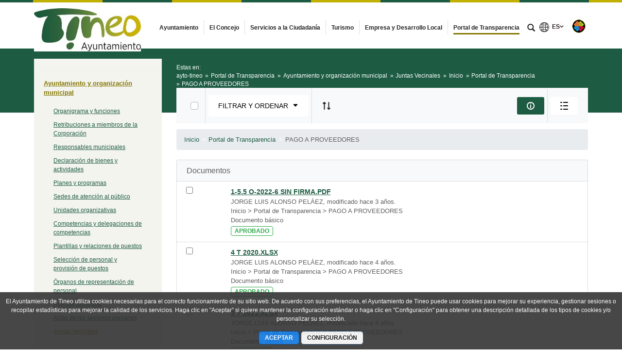

--- FILE ---
content_type: text/html;charset=UTF-8
request_url: https://www.tineo.es/juntas-vecinales/-/document_library/S0T8MDfcVU5u/view/9903667?_com_liferay_document_library_web_portlet_DLPortlet_INSTANCE_S0T8MDfcVU5u_navigation=home&_com_liferay_document_library_web_portlet_DLPortlet_INSTANCE_S0T8MDfcVU5u_curEntry=1&_com_liferay_document_library_web_portlet_DLPortlet_INSTANCE_S0T8MDfcVU5u_displayStyle=descriptive
body_size: 22754
content:




































	
		
			<!DOCTYPE html>




























































<html class="ltr" dir="ltr" lang="es-ES">

<head>


			<title>
				Juntas Vecinales - 
Ayuntamiento de Tineo			</title>	
	<meta content="initial-scale=1.0, width=device-width" name="viewport" />

		<link href="https://www.tineo.es/o/main-responsive-theme/images/ayto-tineo/favicon.ico" rel="Shortcut Icon"/>






































<meta content="text/html; charset=UTF-8" http-equiv="content-type" />












<script data-senna-track="permanent" src="/combo?browserId=other&minifierType=js&languageId=es_ES&t=1768787450592&/o/frontend-js-jquery-web/jquery/jquery.min.js&/o/frontend-js-jquery-web/jquery/bootstrap.bundle.min.js&/o/frontend-js-jquery-web/jquery/collapsible_search.js&/o/frontend-js-jquery-web/jquery/fm.js&/o/frontend-js-jquery-web/jquery/form.js&/o/frontend-js-jquery-web/jquery/popper.min.js&/o/frontend-js-jquery-web/jquery/side_navigation.js" type="text/javascript"></script>
<link data-senna-track="permanent" href="/o/frontend-theme-font-awesome-web/css/main.css" rel="stylesheet" type="text/css" />


<link href="https://www.tineo.es/o/main-responsive-theme/images/favicon.ico" rel="icon" />





	

		
			
				<link data-senna-track="temporary" href="https://www.tineo.es/juntas-vecinales/-/document_library/S0T8MDfcVU5u/view/9903667" rel="canonical" />
			
		

	

		
			
				<link data-senna-track="temporary" href="https://www.tineo.es/juntas-vecinales/-/document_library/S0T8MDfcVU5u/view/9903667" hreflang="es-ES" rel="alternate" />
			
			

	

		
			
				<link data-senna-track="temporary" href="https://www.tineo.es/ast/juntas-vecinales/-/document_library/S0T8MDfcVU5u/view/9903667" hreflang="ast-ES" rel="alternate" />
			
			

	

		
			
				<link data-senna-track="temporary" href="https://www.tineo.es/en/juntas-vecinales/-/document_library/S0T8MDfcVU5u/view/9903667" hreflang="en-US" rel="alternate" />
			
			

	

		
			
				<link data-senna-track="temporary" href="https://www.tineo.es/juntas-vecinales/-/document_library/S0T8MDfcVU5u/view/9903667" hreflang="x-default" rel="alternate" />
			
			

	





<link class="lfr-css-file" data-senna-track="temporary" href="https://www.tineo.es/o/main-responsive-theme/css/clay.css?browserId=other&amp;themeId=mainresponsive_WAR_mainresponsivetheme&amp;minifierType=css&amp;languageId=es_ES&amp;t=1763644258000" id="liferayAUICSS" rel="stylesheet" type="text/css" />



<link data-senna-track="temporary" href="/o/frontend-css-web/main.css?browserId=other&amp;themeId=mainresponsive_WAR_mainresponsivetheme&amp;minifierType=css&amp;languageId=es_ES&amp;t=1734592283647" id="liferayPortalCSS" rel="stylesheet" type="text/css" />









	

	





	



	

		<link data-senna-track="temporary" href="/combo?browserId=other&amp;minifierType=&amp;themeId=mainresponsive_WAR_mainresponsivetheme&amp;languageId=es_ES&amp;com_liferay_document_library_web_portlet_DLPortlet_INSTANCE_S0T8MDfcVU5u:%2Fdocument_library%2Fcss%2Fmain.css&amp;com_liferay_journal_content_web_portlet_JournalContentPortlet_INSTANCE_COPYRIGHT:%2Fcss%2Fmain.css&amp;com_liferay_portal_search_web_search_bar_portlet_SearchBarPortlet_INSTANCE_templateSearch:%2Fcss%2Fmain.css&amp;com_liferay_product_navigation_product_menu_web_portlet_ProductMenuPortlet:%2Fcss%2Fmain.css&amp;com_liferay_product_navigation_user_personal_bar_web_portlet_ProductNavigationUserPersonalBarPortlet:%2Fcss%2Fmain.css&amp;com_liferay_site_navigation_menu_web_portlet_SiteNavigationMenuPortlet:%2Fcss%2Fmain.css&amp;t=1763644258000" id="4447bd29" rel="stylesheet" type="text/css" />

	







<script data-senna-track="temporary" type="text/javascript">
	// <![CDATA[
		var Liferay = Liferay || {};

		Liferay.Browser = {
			acceptsGzip: function() {
				return true;
			},

			

			getMajorVersion: function() {
				return 131.0;
			},

			getRevision: function() {
				return '537.36';
			},
			getVersion: function() {
				return '131.0';
			},

			

			isAir: function() {
				return false;
			},
			isChrome: function() {
				return true;
			},
			isEdge: function() {
				return false;
			},
			isFirefox: function() {
				return false;
			},
			isGecko: function() {
				return true;
			},
			isIe: function() {
				return false;
			},
			isIphone: function() {
				return false;
			},
			isLinux: function() {
				return false;
			},
			isMac: function() {
				return true;
			},
			isMobile: function() {
				return false;
			},
			isMozilla: function() {
				return false;
			},
			isOpera: function() {
				return false;
			},
			isRtf: function() {
				return true;
			},
			isSafari: function() {
				return true;
			},
			isSun: function() {
				return false;
			},
			isWebKit: function() {
				return true;
			},
			isWindows: function() {
				return false;
			}
		};

		Liferay.Data = Liferay.Data || {};

		Liferay.Data.ICONS_INLINE_SVG = true;

		Liferay.Data.NAV_SELECTOR = '#navigation';

		Liferay.Data.NAV_SELECTOR_MOBILE = '#navigationCollapse';

		Liferay.Data.isCustomizationView = function() {
			return false;
		};

		Liferay.Data.notices = [
			null

			

			
		];

		Liferay.PortletKeys = {
			DOCUMENT_LIBRARY: 'com_liferay_document_library_web_portlet_DLPortlet',
			DYNAMIC_DATA_MAPPING: 'com_liferay_dynamic_data_mapping_web_portlet_DDMPortlet',
			ITEM_SELECTOR: 'com_liferay_item_selector_web_portlet_ItemSelectorPortlet'
		};

		Liferay.PropsValues = {
			JAVASCRIPT_SINGLE_PAGE_APPLICATION_TIMEOUT: 0,
			NTLM_AUTH_ENABLED: false,
			UPLOAD_SERVLET_REQUEST_IMPL_MAX_SIZE: 524288000
		};

		Liferay.ThemeDisplay = {

			

			
				getLayoutId: function() {
					return '476';
				},

				

				getLayoutRelativeControlPanelURL: function() {
					return '/group/ayto-tineo/~/control_panel/manage?p_p_id=com_liferay_document_library_web_portlet_DLPortlet_INSTANCE_S0T8MDfcVU5u';
				},

				getLayoutRelativeURL: function() {
					return '/juntas-vecinales';
				},
				getLayoutURL: function() {
					return 'https://www.tineo.es/juntas-vecinales';
				},
				getParentLayoutId: function() {
					return '357';
				},
				isControlPanel: function() {
					return false;
				},
				isPrivateLayout: function() {
					return 'false';
				},
				isVirtualLayout: function() {
					return false;
				},
			

			getBCP47LanguageId: function() {
				return 'es-ES';
			},
			getCanonicalURL: function() {

				

				return 'https\x3a\x2f\x2fwww\x2etineo\x2ees\x2fjuntas-vecinales\x2f-\x2fdocument_library\x2fS0T8MDfcVU5u\x2fview\x2f9903667';
			},
			getCDNBaseURL: function() {
				return 'https://www.tineo.es';
			},
			getCDNDynamicResourcesHost: function() {
				return '';
			},
			getCDNHost: function() {
				return '';
			},
			getCompanyGroupId: function() {
				return '2295845';
			},
			getCompanyId: function() {
				return '10114';
			},
			getDefaultLanguageId: function() {
				return 'es_ES';
			},
			getDoAsUserIdEncoded: function() {
				return '';
			},
			getLanguageId: function() {
				return 'es_ES';
			},
			getParentGroupId: function() {
				return '176602';
			},
			getPathContext: function() {
				return '';
			},
			getPathImage: function() {
				return '/image';
			},
			getPathJavaScript: function() {
				return '/o/frontend-js-web';
			},
			getPathMain: function() {
				return '/c';
			},
			getPathThemeImages: function() {
				return 'https://www.tineo.es/o/main-responsive-theme/images';
			},
			getPathThemeRoot: function() {
				return '/o/main-responsive-theme';
			},
			getPlid: function() {
				return '5845807';
			},
			getPortalURL: function() {
				return 'https://www.tineo.es';
			},
			getRealUserId: function() {
				return '10117';
			},
			getScopeGroupId: function() {
				return '176602';
			},
			getScopeGroupIdOrLiveGroupId: function() {
				return '176602';
			},
			getSessionId: function() {
				return '';
			},
			getSiteAdminURL: function() {
				return 'https://www.tineo.es/group/ayto-tineo/~/control_panel/manage?p_p_lifecycle=0&p_p_state=maximized&p_p_mode=view';
			},
			getSiteGroupId: function() {
				return '176602';
			},
			getURLControlPanel: function() {
				return '/group/control_panel?refererPlid=5845807';
			},
			getURLHome: function() {
				return 'https\x3a\x2f\x2fwww\x2etineo\x2ees\x2fweb\x2fcast';
			},
			getUserEmailAddress: function() {
				return '';
			},
			getUserId: function() {
				return '10117';
			},
			getUserName: function() {
				return '';
			},
			isAddSessionIdToURL: function() {
				return false;
			},
			isImpersonated: function() {
				return false;
			},
			isSignedIn: function() {
				return false;
			},

			isStagedPortlet: function() {
				
					
						return true;
					
					
			},

			isStateExclusive: function() {
				return false;
			},
			isStateMaximized: function() {
				return false;
			},
			isStatePopUp: function() {
				return false;
			}
		};

		var themeDisplay = Liferay.ThemeDisplay;

		Liferay.AUI = {

			

			getAvailableLangPath: function() {
				return 'available_languages.jsp?browserId=other&themeId=mainresponsive_WAR_mainresponsivetheme&colorSchemeId=04&minifierType=js&languageId=es_ES&t=1768787963023';
			},
			getCombine: function() {
				return true;
			},
			getComboPath: function() {
				return '/combo/?browserId=other&minifierType=&languageId=es_ES&t=1734592286366&';
			},
			getDateFormat: function() {
				return '%d/%m/%Y';
			},
			getEditorCKEditorPath: function() {
				return '/o/frontend-editor-ckeditor-web';
			},
			getFilter: function() {
				var filter = 'raw';

				
					
						filter = 'min';
					
					

				return filter;
			},
			getFilterConfig: function() {
				var instance = this;

				var filterConfig = null;

				if (!instance.getCombine()) {
					filterConfig = {
						replaceStr: '.js' + instance.getStaticResourceURLParams(),
						searchExp: '\\.js$'
					};
				}

				return filterConfig;
			},
			getJavaScriptRootPath: function() {
				return '/o/frontend-js-web';
			},
			getLangPath: function() {
				return 'aui_lang.jsp?browserId=other&themeId=mainresponsive_WAR_mainresponsivetheme&colorSchemeId=04&minifierType=js&languageId=es_ES&t=1734592286366';
			},
			getPortletRootPath: function() {
				return '/html/portlet';
			},
			getStaticResourceURLParams: function() {
				return '?browserId=other&minifierType=&languageId=es_ES&t=1734592286366';
			}
		};

		Liferay.authToken = 'r3B1Do8Q';

		

		Liferay.currentURL = '\x2fjuntas-vecinales\x2f-\x2fdocument_library\x2fS0T8MDfcVU5u\x2fview\x2f9903667\x3f_com_liferay_document_library_web_portlet_DLPortlet_INSTANCE_S0T8MDfcVU5u_navigation\x3dhome\x26_com_liferay_document_library_web_portlet_DLPortlet_INSTANCE_S0T8MDfcVU5u_curEntry\x3d1\x26_com_liferay_document_library_web_portlet_DLPortlet_INSTANCE_S0T8MDfcVU5u_displayStyle\x3ddescriptive';
		Liferay.currentURLEncoded = '\x252Fjuntas-vecinales\x252F-\x252Fdocument_library\x252FS0T8MDfcVU5u\x252Fview\x252F9903667\x253F_com_liferay_document_library_web_portlet_DLPortlet_INSTANCE_S0T8MDfcVU5u_navigation\x253Dhome\x2526_com_liferay_document_library_web_portlet_DLPortlet_INSTANCE_S0T8MDfcVU5u_curEntry\x253D1\x2526_com_liferay_document_library_web_portlet_DLPortlet_INSTANCE_S0T8MDfcVU5u_displayStyle\x253Ddescriptive';
	// ]]>
</script>

<script src="/o/js_loader_config?t=1768787450595" type="text/javascript"></script>
<script data-senna-track="permanent" src="/combo?browserId=other&minifierType=js&languageId=es_ES&t=1734592286366&/o/frontend-js-web/loader/config.js&/o/frontend-js-web/loader/loader.js&/o/frontend-js-web/aui/aui/aui.js&/o/frontend-js-web/aui/aui-base-html5-shiv/aui-base-html5-shiv.js&/o/frontend-js-web/liferay/browser_selectors.js&/o/frontend-js-web/liferay/modules.js&/o/frontend-js-web/liferay/aui_sandbox.js&/o/frontend-js-web/misc/svg4everybody.js&/o/frontend-js-web/aui/arraylist-add/arraylist-add.js&/o/frontend-js-web/aui/arraylist-filter/arraylist-filter.js&/o/frontend-js-web/aui/arraylist/arraylist.js&/o/frontend-js-web/aui/array-extras/array-extras.js&/o/frontend-js-web/aui/array-invoke/array-invoke.js&/o/frontend-js-web/aui/attribute-base/attribute-base.js&/o/frontend-js-web/aui/attribute-complex/attribute-complex.js&/o/frontend-js-web/aui/attribute-core/attribute-core.js&/o/frontend-js-web/aui/attribute-observable/attribute-observable.js&/o/frontend-js-web/aui/attribute-extras/attribute-extras.js&/o/frontend-js-web/aui/base-base/base-base.js&/o/frontend-js-web/aui/base-pluginhost/base-pluginhost.js&/o/frontend-js-web/aui/classnamemanager/classnamemanager.js&/o/frontend-js-web/aui/datatype-xml-format/datatype-xml-format.js&/o/frontend-js-web/aui/datatype-xml-parse/datatype-xml-parse.js&/o/frontend-js-web/aui/dom-base/dom-base.js&/o/frontend-js-web/aui/dom-core/dom-core.js&/o/frontend-js-web/aui/dom-screen/dom-screen.js&/o/frontend-js-web/aui/dom-style/dom-style.js&/o/frontend-js-web/aui/event-base/event-base.js&/o/frontend-js-web/aui/event-custom-base/event-custom-base.js&/o/frontend-js-web/aui/event-custom-complex/event-custom-complex.js&/o/frontend-js-web/aui/event-delegate/event-delegate.js&/o/frontend-js-web/aui/event-focus/event-focus.js&/o/frontend-js-web/aui/event-hover/event-hover.js&/o/frontend-js-web/aui/event-key/event-key.js&/o/frontend-js-web/aui/event-mouseenter/event-mouseenter.js&/o/frontend-js-web/aui/event-mousewheel/event-mousewheel.js" type="text/javascript"></script>
<script data-senna-track="permanent" src="/combo?browserId=other&minifierType=js&languageId=es_ES&t=1734592286366&/o/frontend-js-web/aui/event-outside/event-outside.js&/o/frontend-js-web/aui/event-resize/event-resize.js&/o/frontend-js-web/aui/event-simulate/event-simulate.js&/o/frontend-js-web/aui/event-synthetic/event-synthetic.js&/o/frontend-js-web/aui/intl/intl.js&/o/frontend-js-web/aui/io-base/io-base.js&/o/frontend-js-web/aui/io-form/io-form.js&/o/frontend-js-web/aui/io-queue/io-queue.js&/o/frontend-js-web/aui/io-upload-iframe/io-upload-iframe.js&/o/frontend-js-web/aui/io-xdr/io-xdr.js&/o/frontend-js-web/aui/json-parse/json-parse.js&/o/frontend-js-web/aui/json-stringify/json-stringify.js&/o/frontend-js-web/aui/node-base/node-base.js&/o/frontend-js-web/aui/node-core/node-core.js&/o/frontend-js-web/aui/node-event-delegate/node-event-delegate.js&/o/frontend-js-web/aui/node-event-simulate/node-event-simulate.js&/o/frontend-js-web/aui/node-focusmanager/node-focusmanager.js&/o/frontend-js-web/aui/node-pluginhost/node-pluginhost.js&/o/frontend-js-web/aui/node-screen/node-screen.js&/o/frontend-js-web/aui/node-style/node-style.js&/o/frontend-js-web/aui/oop/oop.js&/o/frontend-js-web/aui/plugin/plugin.js&/o/frontend-js-web/aui/pluginhost-base/pluginhost-base.js&/o/frontend-js-web/aui/pluginhost-config/pluginhost-config.js&/o/frontend-js-web/aui/querystring-stringify-simple/querystring-stringify-simple.js&/o/frontend-js-web/aui/queue-promote/queue-promote.js&/o/frontend-js-web/aui/selector-css2/selector-css2.js&/o/frontend-js-web/aui/selector-css3/selector-css3.js&/o/frontend-js-web/aui/selector-native/selector-native.js&/o/frontend-js-web/aui/selector/selector.js&/o/frontend-js-web/aui/widget-base/widget-base.js&/o/frontend-js-web/aui/widget-htmlparser/widget-htmlparser.js&/o/frontend-js-web/aui/widget-skin/widget-skin.js&/o/frontend-js-web/aui/widget-uievents/widget-uievents.js&/o/frontend-js-web/aui/yui-throttle/yui-throttle.js&/o/frontend-js-web/aui/aui-base-core/aui-base-core.js" type="text/javascript"></script>
<script data-senna-track="permanent" src="/combo?browserId=other&minifierType=js&languageId=es_ES&t=1734592286366&/o/frontend-js-web/aui/aui-base-lang/aui-base-lang.js&/o/frontend-js-web/aui/aui-classnamemanager/aui-classnamemanager.js&/o/frontend-js-web/aui/aui-component/aui-component.js&/o/frontend-js-web/aui/aui-debounce/aui-debounce.js&/o/frontend-js-web/aui/aui-delayed-task-deprecated/aui-delayed-task-deprecated.js&/o/frontend-js-web/aui/aui-event-base/aui-event-base.js&/o/frontend-js-web/aui/aui-event-input/aui-event-input.js&/o/frontend-js-web/aui/aui-form-validator/aui-form-validator.js&/o/frontend-js-web/aui/aui-node-base/aui-node-base.js&/o/frontend-js-web/aui/aui-node-html5/aui-node-html5.js&/o/frontend-js-web/aui/aui-selector/aui-selector.js&/o/frontend-js-web/aui/aui-timer/aui-timer.js&/o/frontend-js-web/liferay/dependency.js&/o/frontend-js-web/liferay/dom_task_runner.js&/o/frontend-js-web/liferay/events.js&/o/frontend-js-web/liferay/language.js&/o/frontend-js-web/liferay/lazy_load.js&/o/frontend-js-web/liferay/liferay.js&/o/frontend-js-web/liferay/util.js&/o/frontend-js-web/liferay/global.bundle.js&/o/frontend-js-web/liferay/portal.js&/o/frontend-js-web/liferay/portlet.js&/o/frontend-js-web/liferay/workflow.js&/o/frontend-js-web/liferay/form.js&/o/frontend-js-web/liferay/form_placeholders.js&/o/frontend-js-web/liferay/icon.js&/o/frontend-js-web/liferay/menu.js&/o/frontend-js-web/liferay/notice.js&/o/frontend-js-web/liferay/poller.js&/o/frontend-js-web/aui/async-queue/async-queue.js&/o/frontend-js-web/aui/base-build/base-build.js&/o/frontend-js-web/aui/cookie/cookie.js&/o/frontend-js-web/aui/event-touch/event-touch.js&/o/frontend-js-web/aui/overlay/overlay.js&/o/frontend-js-web/aui/querystring-stringify/querystring-stringify.js&/o/frontend-js-web/aui/widget-child/widget-child.js&/o/frontend-js-web/aui/widget-position-align/widget-position-align.js&/o/frontend-js-web/aui/widget-position-constrain/widget-position-constrain.js&/o/frontend-js-web/aui/widget-position/widget-position.js" type="text/javascript"></script>
<script data-senna-track="permanent" src="/combo?browserId=other&minifierType=js&languageId=es_ES&t=1734592286366&/o/frontend-js-web/aui/widget-stack/widget-stack.js&/o/frontend-js-web/aui/widget-stdmod/widget-stdmod.js&/o/frontend-js-web/aui/aui-aria/aui-aria.js&/o/frontend-js-web/aui/aui-io-plugin-deprecated/aui-io-plugin-deprecated.js&/o/frontend-js-web/aui/aui-io-request/aui-io-request.js&/o/frontend-js-web/aui/aui-loading-mask-deprecated/aui-loading-mask-deprecated.js&/o/frontend-js-web/aui/aui-overlay-base-deprecated/aui-overlay-base-deprecated.js&/o/frontend-js-web/aui/aui-overlay-context-deprecated/aui-overlay-context-deprecated.js&/o/frontend-js-web/aui/aui-overlay-manager-deprecated/aui-overlay-manager-deprecated.js&/o/frontend-js-web/aui/aui-overlay-mask-deprecated/aui-overlay-mask-deprecated.js&/o/frontend-js-web/aui/aui-parse-content/aui-parse-content.js&/o/frontend-js-web/liferay/layout_exporter.js&/o/frontend-js-web/liferay/session.js&/o/frontend-js-web/liferay/deprecated.js" type="text/javascript"></script>




	

	<script data-senna-track="temporary" src="/o/js_bundle_config?t=1768787457838" type="text/javascript"></script>


<script data-senna-track="temporary" type="text/javascript">
	// <![CDATA[
		
			
				
		

		

		
	// ]]>
</script>





	
		

			

			
				<script data-senna-track="permanent" id="googleAnalyticsScript" type="text/javascript">
					(function(i, s, o, g, r, a, m) {
						i['GoogleAnalyticsObject'] = r;

						i[r] = i[r] || function() {
							var arrayValue = i[r].q || [];

							i[r].q = arrayValue;

							(i[r].q).push(arguments);
						};

						i[r].l = 1 * new Date();

						a = s.createElement(o);
						m = s.getElementsByTagName(o)[0];
						a.async = 1;
						a.src = g;
						m.parentNode.insertBefore(a, m);
					})(window, document, 'script', '//www.google-analytics.com/analytics.js', 'ga');

					

		

	
                                        
                    
                            
                                    
                                            ga('create', 'UA-22587687-6' , 'auto');
                                    
                            
                    
                    
                                        

					

					

					ga('send', 'pageview');

            		
	                
	                

					
						Liferay.on(
							'endNavigate',
							function(event) {
								ga('set', 'page', event.path);
								ga('send', 'pageview');
                                                                
                                                                
                                                                
							}
						);
					
				</script>
			
		
		



	
		

			

			
		
	



	
		

			

			
		
	












	

	





	



	













	
	<link data-senna-track="temporary" href="https://www.tineo.es/o/document-library-opener-google-drive-web/css/document_library.css?browserId=other&amp;themeId=mainresponsive_WAR_mainresponsivetheme&amp;minifierType=css&amp;languageId=es_ES&amp;t=1763644258000" rel="stylesheet" type="text/css" />

	<link data-senna-track="temporary" href="https://www.tineo.es/o/document-library-opener-one-drive-web/css/document_library.css?browserId=other&amp;themeId=mainresponsive_WAR_mainresponsivetheme&amp;minifierType=css&amp;languageId=es_ES&amp;t=1763644258000" rel="stylesheet" type="text/css" />










<link class="lfr-css-file" data-senna-track="temporary" href="https://www.tineo.es/o/main-responsive-theme/css/main.css?browserId=other&amp;themeId=mainresponsive_WAR_mainresponsivetheme&amp;minifierType=css&amp;languageId=es_ES&amp;t=1763644258000" id="liferayThemeCSS" rel="stylesheet" type="text/css" />




	<style data-senna-track="temporary" type="text/css">
		.content-visita-virtual table,
.content-visita-virtual object {
      width: 100% !important;
}
.content-visita-virtual .text{
   width:80%;
}
.content-visita-virtual .code{
   width:20%;
   text-align:right;
}
	</style>





	<style data-senna-track="temporary" type="text/css">

		

			

				

					

#p_p_id_com_liferay_document_library_web_portlet_DLPortlet_INSTANCE_S0T8MDfcVU5u_ .portlet-content {

}




				

			

		

			

		

			

		

			

		

			

		

			

		

			

		

			

		

			

		

	</style>


<script type="text/javascript">
// <![CDATA[
Liferay.Loader.require('frontend-js-spa-web@3.0.56/liferay/init.es', function(frontendJsSpaWeb3056LiferayInitEs) {
(function(){
var frontendJsSpaWebLiferayInitEs = frontendJsSpaWeb3056LiferayInitEs;
(function() {var $ = AUI.$;var _ = AUI._;

Liferay.SPA = Liferay.SPA || {};
Liferay.SPA.cacheExpirationTime = -1;
Liferay.SPA.clearScreensCache = true;
Liferay.SPA.debugEnabled = false;
Liferay.SPA.excludedPaths = ["/c/document_library","/documents","/image"];
Liferay.SPA.loginRedirect = '';
Liferay.SPA.navigationExceptionSelectors = ':not([target="_blank"]):not([data-senna-off]):not([data-resource-href]):not([data-cke-saved-href]):not([data-cke-saved-href])';
Liferay.SPA.requestTimeout = 0;
Liferay.SPA.userNotification = {
	message: 'Parece que esto está tardando más de lo esperado.',
	timeout: 30000,
	title: 'Vaya'
};

frontendJsSpaWebLiferayInitEs.default.init(
	function(app) {
		app.setPortletsBlacklist({"com_liferay_nested_portlets_web_portlet_NestedPortletsPortlet":true,"com_liferay_site_navigation_directory_web_portlet_SitesDirectoryPortlet":true,"com_liferay_login_web_portlet_LoginPortlet":true,"index_checker_WAR_indexcheckerportlet":true,"com_liferay_login_web_portlet_FastLoginPortlet":true});
		app.setValidStatusCodes([221,490,494,499,491,492,493,495,220]);
	}
);})();})();
});
// ]]>
</script><link data-senna-track="permanent" href="https://www.tineo.es/combo?browserId=other&minifierType=css&languageId=es_ES&t=1734592280191&/o/change-tracking-change-lists-indicator-theme-contributor/change_tracking_change_lists_indicator.css" rel="stylesheet" type = "text/css" />








<script data-senna-track="temporary" type="text/javascript">
	if (window.Analytics) {
		window._com_liferay_document_library_analytics_isViewFileEntry = false;
	}
</script>













<script type="text/javascript">
// <![CDATA[
Liferay.on(
	'ddmFieldBlur', function(event) {
		if (window.Analytics) {
			Analytics.send(
				'fieldBlurred',
				'Form',
				{
					fieldName: event.fieldName,
					focusDuration: event.focusDuration,
					formId: event.formId,
					page: event.page
				}
			);
		}
	}
);

Liferay.on(
	'ddmFieldFocus', function(event) {
		if (window.Analytics) {
			Analytics.send(
				'fieldFocused',
				'Form',
				{
					fieldName: event.fieldName,
					formId: event.formId,
					page: event.page
				}
			);
		}
	}
);

Liferay.on(
	'ddmFormPageShow', function(event) {
		if (window.Analytics) {
			Analytics.send(
				'pageViewed',
				'Form',
				{
					formId: event.formId,
					page: event.page,
					title: event.title
				}
			);
		}
	}
);

Liferay.on(
	'ddmFormSubmit', function(event) {
		if (window.Analytics) {
			Analytics.send(
				'formSubmitted',
				'Form',
				{
					formId: event.formId
				}
			);
		}
	}
);

Liferay.on(
	'ddmFormView', function(event) {
		if (window.Analytics) {
			Analytics.send(
				'formViewed',
				'Form',
				{
					formId: event.formId,
					title: event.title
				}
			);
		}
	}
);
// ]]>
</script>














		<link href="https://www.tineo.es/o/main-responsive-theme/images/ayto-tineo/favicon.ico" rel="Shortcut Icon"/>

	<!-- HTML5 shim and Respond.js IE8 support of HTML5 elements and media queries -->
    <!--[if IE]>
      <script src="https://oss.maxcdn.com/libs/html5shiv/3.7.0/html5shiv.js"></script>
      <script src="https://oss.maxcdn.com/libs/respond.js/1.3.0/respond.min.js"></script>
    <![endif]-->

</head>

<body class=" controls-visible verdedorado yui3-skin-sam signed-out public-page organization-site">


















































	<nav aria-label="Enlaces rápidos" class="quick-access-nav" id="vafc_quickAccessNav">
		<h1 class="hide-accessible">Navegación</h1>

		<ul>
			
				<li><a href="#main-content">Saltar al contenido</a></li>
			

			
		</ul>
	</nav>























































































<div class="container-fluid cast-styles" id="wrapper">
	<header id="banner" role="banner" class="navbar navbar-expand-xl barrasuperior">
		<div class="container">

			<button class="navbar-toggler btn-navbar" type="button" data-toggle="collapse" data-target="#navigation2" aria-controls="navigation2" aria-expanded="false" aria-label="Toggle navigation">
				<span class="icon-bar"></span>
				<span class="icon-bar"></span>
				<span class="icon-bar"></span>
			</button>

			<div class="navbar-header">
				<h1 class="site-title">
					<a class="logo custom-logo" href="https://www.tineo.es" title="Ir a ayto-tineo">
								<img alt="Ayuntamiento de Tineo" height="119" src="/image/layout_set_logo?img_id=181086&amp;t=1768787517038" width="293" class="logo img-responsive" />
					</a>
				</h1>
			</div>

<nav class="sort-pages modify-pages collapse navbar-collapse justify-content-end" id="navigation2" role="navigation" aria-label="Páginas del sitio web">
	<ul role="menubar" class="navbar-nav">


				<li class="noselected" id="layout_1" role="presentation">
					<a aria-labelledby="layout_1"  href="https://www.tineo.es/ayuntamiento"  role="menuitem">
						<span>
							Ayuntamiento
						</span>
					</a>
				</li>


				<li class="noselected" id="layout_14" role="presentation">
					<a aria-labelledby="layout_14"  href="https://www.tineo.es/el-concejo"  role="menuitem">
						<span>
							El Concejo
						</span>
					</a>
				</li>


				<li class="noselected" id="layout_24" role="presentation">
					<a aria-labelledby="layout_24"  href="https://www.tineo.es/servicios-a-la-ciudadania"  role="menuitem">
						<span>
							Servicios a la Ciudadanía
						</span>
					</a>
				</li>


				<li class="noselected" id="layout_45" role="presentation">
					<a aria-labelledby="layout_45"  href="https://www.tineo.es/turismo"  role="menuitem">
						<span>
							Turismo
						</span>
					</a>
				</li>


				<li class="noselected" id="layout_51" role="presentation">
					<a aria-labelledby="layout_51"  href="https://www.tineo.es/empresa-y-desarrollo-local"  role="menuitem">
						<span>
							Empresa y Desarrollo Local
						</span>
					</a>
				</li>


				<li class="selected" id="layout_354" role="presentation">
					<a aria-labelledby="layout_354" aria-haspopup='true' href="https://www.tineo.es/portal-de-transparencia"  role="menuitem">
						<span>
							Portal de Transparencia
						</span>
					</a>
				</li>
	</ul>
</nav>			
			<div class="navbar-tools">
				<button class="btn btn-navbar" id="busca_toggle" data-navid="pepito" aria-expanded="false" aria-controls="wrapper-buscador" aria-label="mostrar/ocultar buscador">
					<span class="glyphicon glyphicon-search" aria-hidden="true"></span>
				</button>
				<div class="wrapper-buscador" id="wrapper-buscador" aria-hidden="true" style="display:none">
					<div class="container">
						<div class="buscador navbar-form" id="buscadorextra">

<form name="buscador" method="get" action="https://www.tineo.es/web/ayto-tineo/buscador?p_p_id=com_liferay_portal_search_web_portlet_SearchPortlet&p_p_lifecycle=0&p_p_state=normal&p_p_mode=view&_com_liferay_portal_search_web_portlet_SearchPortlet_mvcPath=/search.jsp&_com_liferay_portal_search_web_portlet_SearchPortlet_redirect=https://www.tineo.es/web/ayto-tineo/buscador?p_p_id=com_liferay_portal_search_web_portlet_SearchPortlet&p_p_lifecycle=0&p_p_state=normal&p_p_mode=view&_com_liferay_portal_search_web_portlet_SearchPortlet_keywords=&_com_liferay_portal_search_web_portlet_SearchPortlet_scope=this-site&p_auth="> 
    <input name="p_p_id" type="hidden" value="com_liferay_portal_search_web_portlet_SearchPortlet">
    <input name="p_p_lifecycle" type="hidden" value="0">
    <input name="p_p_state" type="hidden" value="normal">
    <input name="p_p_mode" type="hidden" value="view">
    <input name="_com_liferay_portal_search_web_portlet_SearchPortlet_mvcPath" type="hidden" value="/search.jsp">
    <input name="_com_liferay_portal_search_web_portlet_SearchPortlet_redirect" type="hidden" value="https://www.tineo.es/web/ayto-tineo/buscador?p_p_id=com_liferay_portal_search_web_portlet_SearchPortlet&p_p_lifecycle=0&p_p_state=normal&p_p_mode=view">
    <input name="_com_liferay_portal_search_web_portlet_SearchPortlet_scope" type="hidden" value="this-site">
    <input name="p_auth" type="hidden" value="">

    <label class="label-buscador m-0 mt-2">Buscar en el sitio</label>
    <input name="_com_liferay_portal_search_web_portlet_SearchPortlet_keywords" type="text" value="" aria-label="buscar" size="30"  class="">

    <input class="lupa-buscador" type="image" src="https://www.tineo.es/o/main-responsive-theme/images/forms/lupa.svg" aria-label="buscar" role="button" alt="buscar">

</form>						</div>
					</div>
				</div>
				
					<div id="idiomas">








































	

	<div class="portlet-boundary portlet-boundary_com_liferay_site_navigation_language_web_portlet_SiteNavigationLanguagePortlet_  portlet-static portlet-static-end portlet-barebone portlet-language " id="p_p_id_com_liferay_site_navigation_language_web_portlet_SiteNavigationLanguagePortlet_">
		<span id="p_com_liferay_site_navigation_language_web_portlet_SiteNavigationLanguagePortlet"></span>




	

	
		
			






































	
		
<section class="portlet" id="portlet_com_liferay_site_navigation_language_web_portlet_SiteNavigationLanguagePortlet">


	<div class="portlet-content">

		<div class="autofit-float autofit-row portlet-header">

			<div class="autofit-col autofit-col-end">
				<div class="autofit-section">
				</div>
			</div>
		</div>

		
			<div class=" portlet-content-container">
				


	<div class="portlet-body">



	
		
			
				
					



















































	

				

				
					
						


	

		



































































	

	<div class="lang">
    <div class="icon-idioma"></div>
    <div class="list-idioma">
                            
                        <button class="lang-active" aria-label="selector de idiomas">
<span class="language-entry-short-text" lang="es-ES" >es</span>                        </button>
                    
                        <div class="lang-list">
<a href="/c/portal/update_language?p_l_id=5845807&amp;redirect=%2Fjuntas-vecinales%2F-%2Fdocument_library%2FS0T8MDfcVU5u%2Fview%2F9903667%3F_com_liferay_document_library_web_portlet_DLPortlet_INSTANCE_S0T8MDfcVU5u_navigation%3Dhome%26_com_liferay_document_library_web_portlet_DLPortlet_INSTANCE_S0T8MDfcVU5u_curEntry%3D1%26_com_liferay_document_library_web_portlet_DLPortlet_INSTANCE_S0T8MDfcVU5u_displayStyle%3Ddescriptive&amp;languageId=ast_ES" class="language-entry-short-text" lang="ast-ES" >ast</a>                        </div>
    </div>
</div>


	
	
					
				
			
		
	
	


	</div>

			</div>
		
	</div>
</section>
	

		
		







	</div>






					</div>
							<div class="padding-t-small">
								<a href="https://www.tineo.es/web/ayto-tineo/visita-virtual"><img src="https://www.tineo.es/o/main-responsive-theme/images/360_navia.png" class="img-responsive" alt="Asistente Virtual de Turismo" title="Asistente Virtual de Turismo" style="width:30px; height:30px;"/></a>
							</div>
			</div>

		</div>
	</header>


	<section id="content">
		<h2 class="hide-accessible" role="heading" aria-level="1">Juntas Vecinales - ayto-tineo</h2>

































































<div class="bgcontenidobody page-juntas-vecinales" id="main-content" role="main">
	<div class="cuerpocentral container">	
		<div class="portlet-layout row">
		  	<div class="portlet-column col-12 col-lg-3">			  	
			  	<nav role="navigation" class="navbar sort-pages modify-pages navbar-collapse navbar-default">
			  		<div class="container">				  	 
						<div class="navbar-header">
			  				<button id="nav-navbar-btn" class="btn navbar-toggler btn-navbar" type="button" data-toggle="collapse" data-target="#column-1" aria-controls="column-1" aria-expanded="false" aria-label="Toggle navigation">
			  					<span class="icon-bar"></span>
								<span class="icon-bar"></span>
								<span class="icon-bar"></span>
							</button>
			  			</div>
			  			<div class="lfr-column migas w-100 d-lg-none">
                            <div class="migas">
                                <span>Estas en:</span>
                                







































	

	<div class="portlet-boundary portlet-boundary_com_liferay_site_navigation_breadcrumb_web_portlet_SiteNavigationBreadcrumbPortlet_  portlet-static portlet-static-end portlet-barebone portlet-breadcrumb " id="p_p_id_com_liferay_site_navigation_breadcrumb_web_portlet_SiteNavigationBreadcrumbPortlet_INSTANCE_bread_">
		<span id="p_com_liferay_site_navigation_breadcrumb_web_portlet_SiteNavigationBreadcrumbPortlet_INSTANCE_bread"></span>




	

	
		
			






































	
		
<section class="portlet" id="portlet_com_liferay_site_navigation_breadcrumb_web_portlet_SiteNavigationBreadcrumbPortlet_INSTANCE_bread">


	<div class="portlet-content">

		<div class="autofit-float autofit-row portlet-header">

			<div class="autofit-col autofit-col-end">
				<div class="autofit-section">
				</div>
			</div>
		</div>

		
			<div class=" portlet-content-container">
				


	<div class="portlet-body">



	
		
			
				
					



















































	

				

				
					
						


	

		































































<nav aria-label="Ruta de navegación" id="_com_liferay_site_navigation_breadcrumb_web_portlet_SiteNavigationBreadcrumbPortlet_INSTANCE_bread_breadcrumbs-defaultScreen">
	

		

			<ol class="breadcrumb">
			<li class="breadcrumb-item">
					<a class="breadcrumb-link" href="https://www.tineo.es" title="ayto-tineo">
						<span class="breadcrumb-text-truncate">ayto-tineo</span>
					</a>
			</li>
			<li class="breadcrumb-item">
					<a class="breadcrumb-link" href="https://www.tineo.es/portal-de-transparencia" title="Portal de Transparencia">
						<span class="breadcrumb-text-truncate">Portal de Transparencia</span>
					</a>
			</li>
			<li class="breadcrumb-item">
					<a class="breadcrumb-link" href="https://www.tineo.es/ayuntamiento-y-organizacion-municipal" title="Ayuntamiento y organización municipal">
						<span class="breadcrumb-text-truncate">Ayuntamiento y organización municipal</span>
					</a>
			</li>
			<li class="breadcrumb-item">
					<a class="breadcrumb-link" href="https://www.tineo.es/juntas-vecinales" title="Juntas Vecinales">
						<span class="breadcrumb-text-truncate">Juntas Vecinales</span>
					</a>
			</li>
			<li class="breadcrumb-item">
					<a class="breadcrumb-link" href="https://www.tineo.es:443/juntas-vecinales?p_p_id=com_liferay_document_library_web_portlet_DLPortlet_INSTANCE_S0T8MDfcVU5u&p_p_lifecycle=0&p_p_state=normal&p_p_mode=view&_com_liferay_document_library_web_portlet_DLPortlet_INSTANCE_S0T8MDfcVU5u_mvcRenderCommandName=%2Fdocument_library%2Fview" title="Inicio">
						<span class="breadcrumb-text-truncate">Inicio</span>
					</a>
			</li>
			<li class="breadcrumb-item">
					<a class="breadcrumb-link" href="https://www.tineo.es:443/juntas-vecinales/-/document_library/S0T8MDfcVU5u/view/4620274" title="Portal de Transparencia">
						<span class="breadcrumb-text-truncate">Portal de Transparencia</span>
					</a>
			</li>
			<li class="breadcrumb-item">
					<span class="active breadcrumb-text-truncate">PAGO A PROVEEDORES</span>
			</li>
	</ol>

	
</nav>

	
	
					
				
			
		
	
	


	</div>

			</div>
		
	</div>
</section>
	

		
		







	</div>







                            </div>
                        </div>
				      	<div id="column-1" class="portlet-column portlet-column-first menu-izquierda collapse navbar-collapse layout-box" style="height: auto;">
					    	<span class="portlet-title">Men&uacute;</span>
							







































	

	<div class="portlet-boundary portlet-boundary_com_liferay_site_navigation_menu_web_portlet_SiteNavigationMenuPortlet_  portlet-static portlet-static-end portlet-barebone portlet-navigation " id="p_p_id_com_liferay_site_navigation_menu_web_portlet_SiteNavigationMenuPortlet_INSTANCE_navLeft_">
		<span id="p_com_liferay_site_navigation_menu_web_portlet_SiteNavigationMenuPortlet_INSTANCE_navLeft"></span>




	

	
		
			






































	
		
<section class="portlet" id="portlet_com_liferay_site_navigation_menu_web_portlet_SiteNavigationMenuPortlet_INSTANCE_navLeft">


	<div class="portlet-content">

		<div class="autofit-float autofit-row portlet-header">

			<div class="autofit-col autofit-col-end">
				<div class="autofit-section">
				</div>
			</div>
		</div>

		
			<div class=" portlet-content-container">
				


	<div class="portlet-body">



	
		
			
				
					



















































	

				

				
					
						


	

		




















	
	
		


	<nav aria-label="Páginas del sitio web" class="list-menu">
		<ul class="layouts level-1">



				<li class="lfr-nav-item open selected active">
						<a class="lfr-nav-item open selected active" href="https://www.tineo.es/ayuntamiento-y-organizacion-municipal" >Ayuntamiento y organización municipal</a>

		<ul class="layouts level-2">



				<li class="lfr-nav-item">
						<a class="lfr-nav-item" href="https://www.tineo.es/organigrama" >Organigrama y funciones</a>

				</li>



				<li class="lfr-nav-item">
						<a class="lfr-nav-item" href="https://www.tineo.es/retribuciones-miembos-corporacion" >Retribuciones a miembros de la Corporación</a>

				</li>



				<li class="lfr-nav-item">
						<a class="lfr-nav-item" href="https://www.tineo.es/responsables-municipales" >Responsables municipales</a>

				</li>



				<li class="lfr-nav-item">
						<a class="lfr-nav-item" href="https://www.tineo.es/declaracion-de-bienes-y-actividades" >Declaración de bienes y actividades</a>

				</li>



				<li class="lfr-nav-item">
						<a class="lfr-nav-item" href="https://www.tineo.es/planes-y-programas" >Planes y programas</a>

				</li>



				<li class="lfr-nav-item">
						<a class="lfr-nav-item" href="https://www.tineo.es/sedes-de-atencion-al-publico" >Sedes de atención al público</a>

				</li>



				<li class="lfr-nav-item">
						<a class="lfr-nav-item" href="https://www.tineo.es/unidades-organizativas" >Unidades organizativas</a>

				</li>



				<li class="lfr-nav-item">
						<a class="lfr-nav-item" href="https://www.tineo.es/competencias-y-delegaciones-de-competencias" >Competencias y delegaciones de competencias</a>

				</li>



				<li class="lfr-nav-item">
						<a class="lfr-nav-item" href="https://www.tineo.es/plantillas-y-relaciones-de-puestos" >Plantillas y relaciones de puestos</a>

				</li>



				<li class="lfr-nav-item">
						<a class="lfr-nav-item" href="https://www.tineo.es/seleccion-de-personal-y-provision-de-puestos" >Selección de personal y provisión de puestos</a>

				</li>



				<li class="lfr-nav-item">
						<a class="lfr-nav-item" href="https://www.tineo.es/organos-de-representacion-de-personal" >Órganos de representación de personal</a>

				</li>



				<li class="lfr-nav-item">
						<a class="lfr-nav-item" href="https://www.tineo.es/agenda-municipal" >Agenda municipal</a>

				</li>



				<li class="lfr-nav-item">
						<a class="lfr-nav-item" href="https://www.tineo.es/actas-de-las-sesiones-plenarias" >Actas de las sesiones plenarias</a>

				</li>



				<li class="lfr-nav-item open selected active">
						<a class="lfr-nav-item open selected active" href="https://www.tineo.es/juntas-vecinales" >Juntas Vecinales</a>

				</li>
		</ul>
				</li>



				<li class="lfr-nav-item">
						<a class="lfr-nav-item" href="https://www.tineo.es/convenios" >Convenios</a>

				</li>



				<li class="lfr-nav-item">
						<a class="lfr-nav-item" href="https://www.tineo.es/normativa-municipal1" >Normativa municipal e información de relevancia jurídica</a>

				</li>



				<li class="lfr-nav-item">
						<a class="lfr-nav-item" href="https://www.tineo.es/informacion-economica" >Información económica</a>

				</li>



				<li class="lfr-nav-item">
						<a class="lfr-nav-item" href="https://www.tineo.es/proteccion-de-datos" >Información sobre Protección de Datos</a>

				</li>



				<li class="lfr-nav-item">
						<a class="lfr-nav-item" href="https://www.tineo.es/otras-informaciones" >Otras informaciones</a>

				</li>
		</ul>
	</nav>

	
	
	


	
	
					
				
			
		
	
	


	</div>

			</div>
		
	</div>
</section>
	

		
		







	</div>






            
				    	</div>
				    </div>
			    </nav>
		    </div>
		    <div class="portlet-column col-12 col-lg-9">
		    	<div class="lfr-column migas d-none d-lg-block">
			    	<div class="migas">
			        	<span>Estas en:</span>
						







































	

	<div class="portlet-boundary portlet-boundary_com_liferay_site_navigation_breadcrumb_web_portlet_SiteNavigationBreadcrumbPortlet_  portlet-static portlet-static-end portlet-barebone portlet-breadcrumb " id="p_p_id_com_liferay_site_navigation_breadcrumb_web_portlet_SiteNavigationBreadcrumbPortlet_INSTANCE_bread_">
		<span id="p_com_liferay_site_navigation_breadcrumb_web_portlet_SiteNavigationBreadcrumbPortlet_INSTANCE_bread"></span>




	

	
		
			






































	
		
<section class="portlet" id="portlet_com_liferay_site_navigation_breadcrumb_web_portlet_SiteNavigationBreadcrumbPortlet_INSTANCE_bread">


	<div class="portlet-content">

		<div class="autofit-float autofit-row portlet-header">

			<div class="autofit-col autofit-col-end">
				<div class="autofit-section">
				</div>
			</div>
		</div>

		
			<div class=" portlet-content-container">
				


	<div class="portlet-body">



	
		
			
				
					



















































	

				

				
					
						


	

		































































<nav aria-label="Ruta de navegación" id="_com_liferay_site_navigation_breadcrumb_web_portlet_SiteNavigationBreadcrumbPortlet_INSTANCE_bread_breadcrumbs-defaultScreen">
	

		

			<ol class="breadcrumb">
			<li class="breadcrumb-item">
					<a class="breadcrumb-link" href="https://www.tineo.es" title="ayto-tineo">
						<span class="breadcrumb-text-truncate">ayto-tineo</span>
					</a>
			</li>
			<li class="breadcrumb-item">
					<a class="breadcrumb-link" href="https://www.tineo.es/portal-de-transparencia" title="Portal de Transparencia">
						<span class="breadcrumb-text-truncate">Portal de Transparencia</span>
					</a>
			</li>
			<li class="breadcrumb-item">
					<a class="breadcrumb-link" href="https://www.tineo.es/ayuntamiento-y-organizacion-municipal" title="Ayuntamiento y organización municipal">
						<span class="breadcrumb-text-truncate">Ayuntamiento y organización municipal</span>
					</a>
			</li>
			<li class="breadcrumb-item">
					<a class="breadcrumb-link" href="https://www.tineo.es/juntas-vecinales" title="Juntas Vecinales">
						<span class="breadcrumb-text-truncate">Juntas Vecinales</span>
					</a>
			</li>
			<li class="breadcrumb-item">
					<a class="breadcrumb-link" href="https://www.tineo.es:443/juntas-vecinales?p_p_id=com_liferay_document_library_web_portlet_DLPortlet_INSTANCE_S0T8MDfcVU5u&p_p_lifecycle=0&p_p_state=normal&p_p_mode=view&_com_liferay_document_library_web_portlet_DLPortlet_INSTANCE_S0T8MDfcVU5u_mvcRenderCommandName=%2Fdocument_library%2Fview" title="Inicio">
						<span class="breadcrumb-text-truncate">Inicio</span>
					</a>
			</li>
			<li class="breadcrumb-item">
					<a class="breadcrumb-link" href="https://www.tineo.es:443/juntas-vecinales/-/document_library/S0T8MDfcVU5u/view/4620274" title="Portal de Transparencia">
						<span class="breadcrumb-text-truncate">Portal de Transparencia</span>
					</a>
			</li>
			<li class="breadcrumb-item">
					<span class="active breadcrumb-text-truncate">PAGO A PROVEEDORES</span>
			</li>
	</ol>

	
</nav>

	
	
					
				
			
		
	
	


	</div>

			</div>
		
	</div>
</section>
	

		
		







	</div>






               
			        </div>          
			    </div>    	
			    <div id="column-2" class="portlet-column portlet-column-last columna-derecha-larga"> 			    
			       <div class="portlet-dropzone portlet-column-content portlet-column-content-last" id="layout-column_column-2">







































	

	<div class="portlet-boundary portlet-boundary_com_liferay_document_library_web_portlet_DLPortlet_  portlet-static portlet-static-end portlet-barebone portlet-document-library " id="p_p_id_com_liferay_document_library_web_portlet_DLPortlet_INSTANCE_S0T8MDfcVU5u_">
		<span id="p_com_liferay_document_library_web_portlet_DLPortlet_INSTANCE_S0T8MDfcVU5u"></span>




	

	
		
			






































	
		
<section class="portlet" id="portlet_com_liferay_document_library_web_portlet_DLPortlet_INSTANCE_S0T8MDfcVU5u">


	<div class="portlet-content">

		<div class="autofit-float autofit-row portlet-header">

			<div class="autofit-col autofit-col-end">
				<div class="autofit-section">
				</div>
			</div>
		</div>

		
			<div class=" portlet-content-container">
				


	<div class="portlet-body">



	
		
			
				
					



















































	

				

				
					
						


	

		










































	
	
		

		

		

		

		
			
		

		

		











































		







































<div  id="_com_liferay_document_library_web_portlet_DLPortlet_INSTANCE_S0T8MDfcVU5u_entriesManagementToolbar"><nav class="management-bar management-bar-light navbar navbar-expand-md"><div class="container-fluid container-fluid-max-xl"><ul class="navbar-nav"><li class="nav-item"><div class="custom-control custom-checkbox"><label><input  class="custom-control-input" ref="input" type="checkbox"/><span class="custom-control-label"><span class="custom-control-label-text sr-only">Seleccionar elementos</span></span></label></div></li><li class="dropdown nav-item"><div class="dropdown"><button aria-expanded="false" aria-haspopup="true" class="dropdown-toggle btn nav-link btn-unstyled" data-onclick="toggle" data-onkeydown="null" ref="triggerButton" type="button"><span class="navbar-breakpoint-down-d-none">Filtrar y ordenar<svg class="lexicon-icon lexicon-icon-caret-bottom inline-item inline-item-after" focusable="false" role="presentation"><use xlink:href="https://www.tineo.es/o/main-responsive-theme/images/clay/icons.svg#caret-bottom"/></svg></span><span class="navbar-breakpoint-d-none"><svg class="lexicon-icon lexicon-icon-filter" focusable="false" role="presentation"><use xlink:href="https://www.tineo.es/o/main-responsive-theme/images/clay/icons.svg#filter"/></svg></span></button><div class="dropdown-menu" ref="menu"><ul class="list-unstyled"><li class="dropdown-subheader" role="presentation">Filtrar por navegación</li><li data-onclick="null" data-onkeydown="null" tabindex="-1"><a  class=" dropdown-item active" href="https://www.tineo.es:443/juntas-vecinales?p_p_id=com_liferay_document_library_web_portlet_DLPortlet_INSTANCE_S0T8MDfcVU5u&amp;p_p_lifecycle=0&amp;p_p_state=normal&amp;p_p_mode=view&amp;_com_liferay_document_library_web_portlet_DLPortlet_INSTANCE_S0T8MDfcVU5u_mvcRenderCommandName=%2Fdocument_library%2Fview&amp;_com_liferay_document_library_web_portlet_DLPortlet_INSTANCE_S0T8MDfcVU5u_displayStyle=descriptive&amp;_com_liferay_document_library_web_portlet_DLPortlet_INSTANCE_S0T8MDfcVU5u_navigation=home&amp;_com_liferay_document_library_web_portlet_DLPortlet_INSTANCE_S0T8MDfcVU5u_curEntry=1&amp;_com_liferay_document_library_web_portlet_DLPortlet_INSTANCE_S0T8MDfcVU5u_folderId=9903667">Todos</a></li><li data-onclick="null" data-onkeydown="null" tabindex="-1"><button class="btn dropdown-item btn-sm btn-link" aria-label="Tipo del documento" type="button">Tipo del documento</button></li><li class="dropdown-subheader" role="presentation">Ordenar por</li><li data-onclick="null" data-onkeydown="null" tabindex="-1"><a  class=" dropdown-item" href="https://www.tineo.es:443/juntas-vecinales/-/document_library/S0T8MDfcVU5u/view/9903667?_com_liferay_document_library_web_portlet_DLPortlet_INSTANCE_S0T8MDfcVU5u_navigation=home&amp;_com_liferay_document_library_web_portlet_DLPortlet_INSTANCE_S0T8MDfcVU5u_fileEntryTypeId=-1&amp;_com_liferay_document_library_web_portlet_DLPortlet_INSTANCE_S0T8MDfcVU5u_orderByCol=size">Tamaño</a></li><li data-onclick="null" data-onkeydown="null" tabindex="-1"><a  class=" dropdown-item" href="https://www.tineo.es:443/juntas-vecinales/-/document_library/S0T8MDfcVU5u/view/9903667?_com_liferay_document_library_web_portlet_DLPortlet_INSTANCE_S0T8MDfcVU5u_navigation=home&amp;_com_liferay_document_library_web_portlet_DLPortlet_INSTANCE_S0T8MDfcVU5u_fileEntryTypeId=-1&amp;_com_liferay_document_library_web_portlet_DLPortlet_INSTANCE_S0T8MDfcVU5u_orderByCol=downloads">Descargas</a></li><li data-onclick="null" data-onkeydown="null" tabindex="-1"><a  class=" dropdown-item active" href="https://www.tineo.es:443/juntas-vecinales/-/document_library/S0T8MDfcVU5u/view/9903667?_com_liferay_document_library_web_portlet_DLPortlet_INSTANCE_S0T8MDfcVU5u_navigation=home&amp;_com_liferay_document_library_web_portlet_DLPortlet_INSTANCE_S0T8MDfcVU5u_fileEntryTypeId=-1&amp;_com_liferay_document_library_web_portlet_DLPortlet_INSTANCE_S0T8MDfcVU5u_orderByCol=modifiedDate">Fecha de modificación</a></li><li data-onclick="null" data-onkeydown="null" tabindex="-1"><a  class=" dropdown-item" href="https://www.tineo.es:443/juntas-vecinales/-/document_library/S0T8MDfcVU5u/view/9903667?_com_liferay_document_library_web_portlet_DLPortlet_INSTANCE_S0T8MDfcVU5u_navigation=home&amp;_com_liferay_document_library_web_portlet_DLPortlet_INSTANCE_S0T8MDfcVU5u_fileEntryTypeId=-1&amp;_com_liferay_document_library_web_portlet_DLPortlet_INSTANCE_S0T8MDfcVU5u_orderByCol=creationDate">Fecha de creación</a></li><li data-onclick="null" data-onkeydown="null" tabindex="-1"><a  class=" dropdown-item" href="https://www.tineo.es:443/juntas-vecinales/-/document_library/S0T8MDfcVU5u/view/9903667?_com_liferay_document_library_web_portlet_DLPortlet_INSTANCE_S0T8MDfcVU5u_navigation=home&amp;_com_liferay_document_library_web_portlet_DLPortlet_INSTANCE_S0T8MDfcVU5u_fileEntryTypeId=-1&amp;_com_liferay_document_library_web_portlet_DLPortlet_INSTANCE_S0T8MDfcVU5u_orderByCol=title">Título</a></li></ul></div></div></li><li class="nav-item"><a  class=" nav-link nav-link-monospaced order-arrow-down-active" href="https://www.tineo.es:443/juntas-vecinales/-/document_library/S0T8MDfcVU5u/view/9903667?_com_liferay_document_library_web_portlet_DLPortlet_INSTANCE_S0T8MDfcVU5u_navigation=home&amp;_com_liferay_document_library_web_portlet_DLPortlet_INSTANCE_S0T8MDfcVU5u_fileEntryTypeId=-1&amp;_com_liferay_document_library_web_portlet_DLPortlet_INSTANCE_S0T8MDfcVU5u_orderByType=asc" title="Invertir dirección de ordenación"><svg class="lexicon-icon lexicon-icon-order-arrow" focusable="false" role="presentation"><use xlink:href="https://www.tineo.es/o/main-responsive-theme/images/clay/icons.svg#order-arrow"/></svg></a></li></ul><ul class="navbar-nav"><li class="nav-item"><button class="btn nav-link nav-link-monospaced btn-unstyled" aria-label="info-circle-open" title="Información" type="button"><svg class="lexicon-icon lexicon-icon-info-circle-open" focusable="false" role="presentation"><use xlink:href="https://www.tineo.es/o/main-responsive-theme/images/clay/icons.svg#info-circle-open"/></svg></button></li><li class="dropdown nav-item"><div class="dropdown"><button aria-expanded="false" aria-haspopup="true" class="dropdown-toggle btn nav-link nav-link-monospaced btn-unstyled" data-onclick="toggle" data-onkeydown="null" ref="triggerButton" title="Estilo de presentación" type="button"><svg class="lexicon-icon lexicon-icon-list" focusable="false" role="presentation"><use xlink:href="https://www.tineo.es/o/main-responsive-theme/images/clay/icons.svg#list"/></svg></button><div class="dropdown-menu dropdown-menu-indicator-start" ref="menu"><ul class="list-unstyled"><li data-onclick="null" data-onkeydown="null" tabindex="-1"><a  class=" dropdown-item" href="https://www.tineo.es:443/juntas-vecinales/-/document_library/S0T8MDfcVU5u/view/9903667?_com_liferay_document_library_web_portlet_DLPortlet_INSTANCE_S0T8MDfcVU5u_navigation=home&amp;_com_liferay_document_library_web_portlet_DLPortlet_INSTANCE_S0T8MDfcVU5u_curEntry=1&amp;_com_liferay_document_library_web_portlet_DLPortlet_INSTANCE_S0T8MDfcVU5u_displayStyle=icon"><span class="dropdown-item-indicator-start"><svg class="lexicon-icon lexicon-icon-cards2" focusable="false" role="presentation"><use xlink:href="https://www.tineo.es/o/main-responsive-theme/images/clay/icons.svg#cards2"/></svg></span>Tarjetas</a></li><li data-onclick="null" data-onkeydown="null" tabindex="-1"><a  class=" dropdown-item active" href="https://www.tineo.es:443/juntas-vecinales/-/document_library/S0T8MDfcVU5u/view/9903667?_com_liferay_document_library_web_portlet_DLPortlet_INSTANCE_S0T8MDfcVU5u_navigation=home&amp;_com_liferay_document_library_web_portlet_DLPortlet_INSTANCE_S0T8MDfcVU5u_curEntry=1&amp;_com_liferay_document_library_web_portlet_DLPortlet_INSTANCE_S0T8MDfcVU5u_displayStyle=descriptive"><span class="dropdown-item-indicator-start"><svg class="lexicon-icon lexicon-icon-list" focusable="false" role="presentation"><use xlink:href="https://www.tineo.es/o/main-responsive-theme/images/clay/icons.svg#list"/></svg></span>Lista</a></li><li data-onclick="null" data-onkeydown="null" tabindex="-1"><a  class=" dropdown-item" href="https://www.tineo.es:443/juntas-vecinales/-/document_library/S0T8MDfcVU5u/view/9903667?_com_liferay_document_library_web_portlet_DLPortlet_INSTANCE_S0T8MDfcVU5u_navigation=home&amp;_com_liferay_document_library_web_portlet_DLPortlet_INSTANCE_S0T8MDfcVU5u_curEntry=1&amp;_com_liferay_document_library_web_portlet_DLPortlet_INSTANCE_S0T8MDfcVU5u_displayStyle=list"><span class="dropdown-item-indicator-start"><svg class="lexicon-icon lexicon-icon-table" focusable="false" role="presentation"><use xlink:href="https://www.tineo.es/o/main-responsive-theme/images/clay/icons.svg#table"/></svg></span>Tabla</a></li></ul></div></div></li></ul></div></nav></div>

		

		<div id="lnbd"><div class="bulk-status-container"><div class="bulk-status closed"><div class="bulk-status-content"><span aria-hidden="true" class="loading-animation loading-animation-light loading-animation-sm"></span><span>Procesando acciones…</span></div></div></div></div>

		<div id="_com_liferay_document_library_web_portlet_DLPortlet_INSTANCE_S0T8MDfcVU5u_documentLibraryContainer">

			

			<div class="closed  sidenav-container sidenav-right" id="_com_liferay_document_library_web_portlet_DLPortlet_INSTANCE_S0T8MDfcVU5u_infoPanelId">
				
					
					
				

				



























<div class="info-panel sidenav-menu-slider">
	<div class="sidebar sidebar-default sidenav-menu">
		<a href="javascript:;" class="icon-monospaced sidenav-close visible-xs-block" id="_com_liferay_document_library_web_portlet_DLPortlet_INSTANCE_S0T8MDfcVU5u_qfkd__column2__0" ><svg aria-hidden="true" class="lexicon-icon lexicon-icon-times" focusable="false" ><use data-href="https://www.tineo.es/o/main-responsive-theme/images/lexicon/icons.svg#times"></use></svg></a>

		<div id="_com_liferay_document_library_web_portlet_DLPortlet_INSTANCE_S0T8MDfcVU5u_sidebarPanel">
					










































	

		

		<div class="sidebar-header">
			<ul class="sidebar-actions">
				<li>
					










































				</li>
				<li>
					










































				</li>
			</ul>

			<h1 class="sidebar-title">
				PAGO A PROVEEDORES
			</h1>

			<h2 class="sidebar-subtitle">
				Carpeta
			</h2>
		</div>

		<div class="sidebar-body">
			















































	

	<input name="_com_liferay_document_library_web_portlet_DLPortlet_INSTANCE_S0T8MDfcVU5u_tabs1TabsScroll" type="hidden" />

	
		
			<ul class="lfr-nav mb-3 mb-lg-4 nav nav-underline navbar-no-collapse" data-tabs-namespace="_com_liferay_document_library_web_portlet_DLPortlet_INSTANCE_S0T8MDfcVU5u_tabs1">
		
	

	

		<li class="nav-item" data-tab-name="details" id="_com_liferay_document_library_web_portlet_DLPortlet_INSTANCE_S0T8MDfcVU5u_tabs110010111697105108115TabsId">
			<a class="nav-link active" href="javascript:;" onClick="">
				Detalles
			</a>
		</li>

	

	

	
		
			</ul>
		
	

	


				









































<div class=""  id="_com_liferay_document_library_web_portlet_DLPortlet_INSTANCE_S0T8MDfcVU5u_tabs110010111697105108115TabsSection">
					<dl class="sidebar-block">
						<dt class="sidebar-dt">
							Número de elementos
						</dt>

						

						<dd class="sidebar-dd">
							8
						</dd>

						
							<dt class="sidebar-dt">
								Creado por
							</dt>
							<dd class="sidebar-dd">
								JORGE LUIS ALONSO PELÁEZ
							</dd>

							

							










































	<dt class="sidebar-dt">
		Localización
	</dt>
	<dd class="sidebar-dd">

		

		<a  class="link-secondary" href="https://www.tineo.es:443/juntas-vecinales/-/document_library/S0T8MDfcVU5u/view/4620274?_com_liferay_document_library_web_portlet_DLPortlet_INSTANCE_S0T8MDfcVU5u_redirect=https%3A%2F%2Fwww.tineo.es%3A443%2Fjuntas-vecinales%2F-%2Fdocument_library%2FS0T8MDfcVU5u%2Fview%2F9903667%3F_com_liferay_document_library_web_portlet_DLPortlet_INSTANCE_S0T8MDfcVU5u_displayStyle%3Ddescriptive%26_com_liferay_document_library_web_portlet_DLPortlet_INSTANCE_S0T8MDfcVU5u_navigation%3Dhome%26_com_liferay_document_library_web_portlet_DLPortlet_INSTANCE_S0T8MDfcVU5u_curEntry%3D1" id="pchj"><svg class="lexicon-icon lexicon-icon-folder inline-item inline-item-before" focusable="false" role="presentation"><use xlink:href="https://www.tineo.es/o/main-responsive-theme/images/clay/icons.svg#folder"/></svg>Portal de Transparencia</a>
	</dd>

						
					</dl>
				</div>
			














































		</div>
	
	
	
	

				



























		</div>
	</div>
</div>


	


				<div class="sidenav-content">
					<div class="document-library-breadcrumb" id="_com_liferay_document_library_web_portlet_DLPortlet_INSTANCE_S0T8MDfcVU5u_breadcrumbContainer">
						
							























































































<nav aria-label="Juntas Vecinales" id="_com_liferay_document_library_web_portlet_DLPortlet_INSTANCE_S0T8MDfcVU5u_breadcrumbs-defaultScreen">
	

		

			<ol class="breadcrumb">
			<li class="breadcrumb-item">
					<a class="breadcrumb-link" href="https://www.tineo.es:443/juntas-vecinales?p_p_id=com_liferay_document_library_web_portlet_DLPortlet_INSTANCE_S0T8MDfcVU5u&p_p_lifecycle=0&p_p_state=normal&p_p_mode=view&_com_liferay_document_library_web_portlet_DLPortlet_INSTANCE_S0T8MDfcVU5u_mvcRenderCommandName=%2Fdocument_library%2Fview" title="Inicio">
						<span class="breadcrumb-text-truncate">Inicio</span>
					</a>
			</li>
			<li class="breadcrumb-item">
					<a class="breadcrumb-link" href="https://www.tineo.es:443/juntas-vecinales/-/document_library/S0T8MDfcVU5u/view/4620274" title="Portal de Transparencia">
						<span class="breadcrumb-text-truncate">Portal de Transparencia</span>
					</a>
			</li>
			<li class="breadcrumb-item">
					<span class="active breadcrumb-text-truncate">PAGO A PROVEEDORES</span>
			</li>
	</ol>

	
</nav>
						
					</div>

					

					
						
					

					





























































<form action="https://www.tineo.es:443/juntas-vecinales?p_p_id=com_liferay_document_library_web_portlet_DLPortlet_INSTANCE_S0T8MDfcVU5u&amp;p_p_lifecycle=0&amp;p_p_state=normal&amp;p_p_mode=view&amp;_com_liferay_document_library_web_portlet_DLPortlet_INSTANCE_S0T8MDfcVU5u_mvcRenderCommandName=%2Fdocument_library%2Fedit_file_entry" class="form  " data-fm-namespace="_com_liferay_document_library_web_portlet_DLPortlet_INSTANCE_S0T8MDfcVU5u_" id="_com_liferay_document_library_web_portlet_DLPortlet_INSTANCE_S0T8MDfcVU5u_fm2" method="get" name="_com_liferay_document_library_web_portlet_DLPortlet_INSTANCE_S0T8MDfcVU5u_fm2" >
	

	








































































	

		

		
			
				<input  class="field form-control"  id="_com_liferay_document_library_web_portlet_DLPortlet_INSTANCE_S0T8MDfcVU5u_formDate"    name="_com_liferay_document_library_web_portlet_DLPortlet_INSTANCE_S0T8MDfcVU5u_formDate"     type="hidden" value="1768971966955"   />
			
		

		
	









						








































































	

		

		
			
				<input  class="field form-control"  id="_com_liferay_document_library_web_portlet_DLPortlet_INSTANCE_S0T8MDfcVU5u_cmd"    name="_com_liferay_document_library_web_portlet_DLPortlet_INSTANCE_S0T8MDfcVU5u_cmd"     type="hidden" value=""   />
			
		

		
	









						








































































	

		

		
			
				<input  class="field form-control"  id="_com_liferay_document_library_web_portlet_DLPortlet_INSTANCE_S0T8MDfcVU5u_redirect"    name="_com_liferay_document_library_web_portlet_DLPortlet_INSTANCE_S0T8MDfcVU5u_redirect"     type="hidden" value="https://www.tineo.es:443/juntas-vecinales/-/document_library/S0T8MDfcVU5u/view/9903667?_com_liferay_document_library_web_portlet_DLPortlet_INSTANCE_S0T8MDfcVU5u_displayStyle=descriptive&amp;_com_liferay_document_library_web_portlet_DLPortlet_INSTANCE_S0T8MDfcVU5u_navigation=home&amp;_com_liferay_document_library_web_portlet_DLPortlet_INSTANCE_S0T8MDfcVU5u_curEntry=1"   />
			
		

		
	









						








































































	

		

		
			
				<input  class="field form-control"  id="_com_liferay_document_library_web_portlet_DLPortlet_INSTANCE_S0T8MDfcVU5u_repositoryId"    name="_com_liferay_document_library_web_portlet_DLPortlet_INSTANCE_S0T8MDfcVU5u_repositoryId"     type="hidden" value="176602"   />
			
		

		
	









						








































































	

		

		
			
				<input  class="field form-control"  id="_com_liferay_document_library_web_portlet_DLPortlet_INSTANCE_S0T8MDfcVU5u_newFolderId"    name="_com_liferay_document_library_web_portlet_DLPortlet_INSTANCE_S0T8MDfcVU5u_newFolderId"     type="hidden" value=""   />
			
		

		
	









						








































































	

		

		
			
				<input  class="field form-control"  id="_com_liferay_document_library_web_portlet_DLPortlet_INSTANCE_S0T8MDfcVU5u_folderId"    name="_com_liferay_document_library_web_portlet_DLPortlet_INSTANCE_S0T8MDfcVU5u_folderId"     type="hidden" value="9903667"   />
			
		

		
	









						








































































	

		

		
			
				<input  class="field form-control"  id="_com_liferay_document_library_web_portlet_DLPortlet_INSTANCE_S0T8MDfcVU5u_changeLog"    name="_com_liferay_document_library_web_portlet_DLPortlet_INSTANCE_S0T8MDfcVU5u_changeLog"     type="hidden" value=""   />
			
		

		
	









						








































































	

		

		
			
				<input  class="field form-control"  id="_com_liferay_document_library_web_portlet_DLPortlet_INSTANCE_S0T8MDfcVU5u_versionIncrease"    name="_com_liferay_document_library_web_portlet_DLPortlet_INSTANCE_S0T8MDfcVU5u_versionIncrease"     type="hidden" value=""   />
			
		

		
	









						








































































	

		

		
			
				<input  class="field form-control"  id="_com_liferay_document_library_web_portlet_DLPortlet_INSTANCE_S0T8MDfcVU5u_selectAll"    name="_com_liferay_document_library_web_portlet_DLPortlet_INSTANCE_S0T8MDfcVU5u_selectAll"     type="hidden" value="false"   />
			
		

		
	










						





































						
						
						
						
						

						<div class="document-container">
							
								
								
									









































<div class="document-container" id="_com_liferay_document_library_web_portlet_DLPortlet_INSTANCE_S0T8MDfcVU5u_entriesContainer">

	

	
		
			



			
				

					

					
						
							
								
									
								
								
							

							

							
						
						
						
					
				
				
			
		
			



			
				

					

					
						
							
								
									
								
								
							

							

							
						
						
						
					
				
				
			
		
			



			
				

					

					
						
							
								
									
								
								
							

							

							
						
						
						
					
				
				
			
		
			



			
				

					

					
						
							
								
									
								
								
							

							

							
						
						
						
					
				
				
			
		
			



			
				

					

					
						
							
								
									
								
								
							

							

							
						
						
						
					
				
				
			
		
			



			
				

					

					
						
							
								
									
								
								
							

							

							
						
						
						
					
				
				
			
		
			



			
				

					

					
						
							
								
									
								
								
							

							

							
						
						
						
					
				
				
			
		
			



			
				

					

					
						
							
								
									
								
								
							

							

							
						
						
						
					
				
				
			
		

		


















































	<div class="hide main-content-body" id="_com_liferay_document_library_web_portlet_DLPortlet_INSTANCE_S0T8MDfcVU5u_entriesEmptyResultsMessage">
		














































	
		<div class="sheet taglib-empty-result-message">
			<div class="taglib-empty-result-message-header"></div>

			
				<div class="sheet-text text-center">
					No hay documentos ni archivos multimedia en esta carpeta.
				</div>
			
	













































	</div>

	</div>


<div class="  lfr-search-container-wrapper main-content-body ">
	<div id="_com_liferay_document_library_web_portlet_DLPortlet_INSTANCE_S0T8MDfcVU5u_entriesSearchContainer">



	<dl class="list-group list-group-notification show-quick-actions-on-hover">
		
			
				
					<dt class="list-group-header">
						<div class="list-group-header-title">
							Documentos
						</div>
					</dt>
				

				
			
			

		

			<dd class="list-group-item list-group-item-flex    " data-qa-id="row" data-draggable="false" data-selectable="true" data-title="1-5.5 O-2022-6 sin firma.pdf" data-actions="download" >
				
					<div class="autofit-col">
						<div class="checkbox">
							<label>
								<input class="entry-selector" name="_com_liferay_document_library_web_portlet_DLPortlet_INSTANCE_S0T8MDfcVU5u_rowIdsFileEntry" title="Seleccionar" type="checkbox" value="10553501" >
							</label>
						</div>
					</div>
				

				

					<div class=" autofit-col" data-qa-id="rowItemContent">

						












































	<div class="aspect-ratio-bg-cover click-selector sticker sticker-static" style="background-image: url('https://www.tineo.es/documents/176602/9903667/1-5.5+O-2022-6+sin+firma.pdf/382be9db-2826-d0c7-b191-774a46131cc1?version=1.0&amp;t=1646042047717&amp;documentThumbnail=1');">
		<img alt="thumbnail" class="sr-only" src="https://www.tineo.es/documents/176602/9903667/1-5.5+O-2022-6+sin+firma.pdf/382be9db-2826-d0c7-b191-774a46131cc1?version=1.0&amp;t=1646042047717&amp;documentThumbnail=1" />
	</div>


					</div>

				

					<div class=" autofit-col autofit-col-expand" data-qa-id="rowItemContent">

						









































<h2 class="h5">
	<a href="https://www.tineo.es:443/juntas-vecinales/-/document_library/S0T8MDfcVU5u/view_file/10553501?_com_liferay_document_library_web_portlet_DLPortlet_INSTANCE_S0T8MDfcVU5u_redirect=https%3A%2F%2Fwww.tineo.es%3A443%2Fjuntas-vecinales%2F-%2Fdocument_library%2FS0T8MDfcVU5u%2Fview%2F9903667%3F_com_liferay_document_library_web_portlet_DLPortlet_INSTANCE_S0T8MDfcVU5u_displayStyle%3Ddescriptive%26_com_liferay_document_library_web_portlet_DLPortlet_INSTANCE_S0T8MDfcVU5u_navigation%3Dhome%26_com_liferay_document_library_web_portlet_DLPortlet_INSTANCE_S0T8MDfcVU5u_curEntry%3D1" >
		1-5.5 O-2022-6 sin firma.pdf
	</a>
</h2>

<span>
	JORGE LUIS ALONSO PELÁEZ, modificado hace 3 años.
</span>
<span>
	Inicio > Portal de Transparencia > PAGO A PROVEEDORES
</span>



	

	<span>
		Documento básico
	</span>


<span class="file-entry-status">
	



























































<span class="taglib-workflow-status">
	

	

	<span class="workflow-status">
		

		<strong class="label status text-uppercase workflow-status-approved approved workflow-value">
			Aprobado
		</strong>
	</span>

	
</span>

	
		
		
	
</span>

					</div>

				

					<div class=" autofit-col" data-qa-id="rowItemContent">

						

























































































	



					</div>

				

			</dd>

		

			<dd class="list-group-item list-group-item-flex    " data-qa-id="row" data-draggable="false" data-selectable="true" data-title="4 t 2020.xlsx" data-actions="download" >
				
					<div class="autofit-col">
						<div class="checkbox">
							<label>
								<input class="entry-selector" name="_com_liferay_document_library_web_portlet_DLPortlet_INSTANCE_S0T8MDfcVU5u_rowIdsFileEntry" title="Seleccionar" type="checkbox" value="9903767" >
							</label>
						</div>
					</div>
				

				

					<div class=" autofit-col" data-qa-id="rowItemContent">

						












































	<div class="aspect-ratio-bg-cover click-selector sticker sticker-static" style="background-image: url('https://www.tineo.es/documents/176602/9903667/4+t+2020.xlsx/18c9866e-0781-a13b-860c-fc799c01d0cc?version=1.0&amp;t=1636642524342&amp;documentThumbnail=1');">
		<img alt="thumbnail" class="sr-only" src="https://www.tineo.es/documents/176602/9903667/4+t+2020.xlsx/18c9866e-0781-a13b-860c-fc799c01d0cc?version=1.0&amp;t=1636642524342&amp;documentThumbnail=1" />
	</div>


					</div>

				

					<div class=" autofit-col autofit-col-expand" data-qa-id="rowItemContent">

						









































<h2 class="h5">
	<a href="https://www.tineo.es:443/juntas-vecinales/-/document_library/S0T8MDfcVU5u/view_file/9903767?_com_liferay_document_library_web_portlet_DLPortlet_INSTANCE_S0T8MDfcVU5u_redirect=https%3A%2F%2Fwww.tineo.es%3A443%2Fjuntas-vecinales%2F-%2Fdocument_library%2FS0T8MDfcVU5u%2Fview%2F9903667%3F_com_liferay_document_library_web_portlet_DLPortlet_INSTANCE_S0T8MDfcVU5u_displayStyle%3Ddescriptive%26_com_liferay_document_library_web_portlet_DLPortlet_INSTANCE_S0T8MDfcVU5u_navigation%3Dhome%26_com_liferay_document_library_web_portlet_DLPortlet_INSTANCE_S0T8MDfcVU5u_curEntry%3D1" >
		4 t 2020.xlsx
	</a>
</h2>

<span>
	JORGE LUIS ALONSO PELÁEZ, modificado hace 4 años.
</span>
<span>
	Inicio > Portal de Transparencia > PAGO A PROVEEDORES
</span>



	

	<span>
		Documento básico
	</span>


<span class="file-entry-status">
	



























































<span class="taglib-workflow-status">
	

	

	<span class="workflow-status">
		

		<strong class="label status text-uppercase workflow-status-approved approved workflow-value">
			Aprobado
		</strong>
	</span>

	
</span>

	
		
		
	
</span>

					</div>

				

					<div class=" autofit-col" data-qa-id="rowItemContent">

						

























































































	



					</div>

				

			</dd>

		

			<dd class="list-group-item list-group-item-flex    " data-qa-id="row" data-draggable="false" data-selectable="true" data-title="3 t 2021.xlsx" data-actions="download" >
				
					<div class="autofit-col">
						<div class="checkbox">
							<label>
								<input class="entry-selector" name="_com_liferay_document_library_web_portlet_DLPortlet_INSTANCE_S0T8MDfcVU5u_rowIdsFileEntry" title="Seleccionar" type="checkbox" value="9903754" >
							</label>
						</div>
					</div>
				

				

					<div class=" autofit-col" data-qa-id="rowItemContent">

						












































	<div class="aspect-ratio-bg-cover click-selector sticker sticker-static" style="background-image: url('https://www.tineo.es/documents/176602/9903667/3+t+2021.xlsx/5f766ee5-ed81-5182-a76c-968efea8ba84?version=1.0&amp;t=1636642524263&amp;documentThumbnail=1');">
		<img alt="thumbnail" class="sr-only" src="https://www.tineo.es/documents/176602/9903667/3+t+2021.xlsx/5f766ee5-ed81-5182-a76c-968efea8ba84?version=1.0&amp;t=1636642524263&amp;documentThumbnail=1" />
	</div>


					</div>

				

					<div class=" autofit-col autofit-col-expand" data-qa-id="rowItemContent">

						









































<h2 class="h5">
	<a href="https://www.tineo.es:443/juntas-vecinales/-/document_library/S0T8MDfcVU5u/view_file/9903754?_com_liferay_document_library_web_portlet_DLPortlet_INSTANCE_S0T8MDfcVU5u_redirect=https%3A%2F%2Fwww.tineo.es%3A443%2Fjuntas-vecinales%2F-%2Fdocument_library%2FS0T8MDfcVU5u%2Fview%2F9903667%3F_com_liferay_document_library_web_portlet_DLPortlet_INSTANCE_S0T8MDfcVU5u_displayStyle%3Ddescriptive%26_com_liferay_document_library_web_portlet_DLPortlet_INSTANCE_S0T8MDfcVU5u_navigation%3Dhome%26_com_liferay_document_library_web_portlet_DLPortlet_INSTANCE_S0T8MDfcVU5u_curEntry%3D1" >
		3 t 2021.xlsx
	</a>
</h2>

<span>
	JORGE LUIS ALONSO PELÁEZ, modificado hace 4 años.
</span>
<span>
	Inicio > Portal de Transparencia > PAGO A PROVEEDORES
</span>



	

	<span>
		Documento básico
	</span>


<span class="file-entry-status">
	



























































<span class="taglib-workflow-status">
	

	

	<span class="workflow-status">
		

		<strong class="label status text-uppercase workflow-status-approved approved workflow-value">
			Aprobado
		</strong>
	</span>

	
</span>

	
		
		
	
</span>

					</div>

				

					<div class=" autofit-col" data-qa-id="rowItemContent">

						

























































































	



					</div>

				

			</dd>

		

			<dd class="list-group-item list-group-item-flex    " data-qa-id="row" data-draggable="false" data-selectable="true" data-title="3 t 2020.xlsx" data-actions="download" >
				
					<div class="autofit-col">
						<div class="checkbox">
							<label>
								<input class="entry-selector" name="_com_liferay_document_library_web_portlet_DLPortlet_INSTANCE_S0T8MDfcVU5u_rowIdsFileEntry" title="Seleccionar" type="checkbox" value="9903741" >
							</label>
						</div>
					</div>
				

				

					<div class=" autofit-col" data-qa-id="rowItemContent">

						












































	<div class="aspect-ratio-bg-cover click-selector sticker sticker-static" style="background-image: url('https://www.tineo.es/documents/176602/9903667/3+t+2020.xlsx/0dec42fc-cb83-7ddd-52ba-184c5b6a8ab5?version=1.0&amp;t=1636642524176&amp;documentThumbnail=1');">
		<img alt="thumbnail" class="sr-only" src="https://www.tineo.es/documents/176602/9903667/3+t+2020.xlsx/0dec42fc-cb83-7ddd-52ba-184c5b6a8ab5?version=1.0&amp;t=1636642524176&amp;documentThumbnail=1" />
	</div>


					</div>

				

					<div class=" autofit-col autofit-col-expand" data-qa-id="rowItemContent">

						









































<h2 class="h5">
	<a href="https://www.tineo.es:443/juntas-vecinales/-/document_library/S0T8MDfcVU5u/view_file/9903741?_com_liferay_document_library_web_portlet_DLPortlet_INSTANCE_S0T8MDfcVU5u_redirect=https%3A%2F%2Fwww.tineo.es%3A443%2Fjuntas-vecinales%2F-%2Fdocument_library%2FS0T8MDfcVU5u%2Fview%2F9903667%3F_com_liferay_document_library_web_portlet_DLPortlet_INSTANCE_S0T8MDfcVU5u_displayStyle%3Ddescriptive%26_com_liferay_document_library_web_portlet_DLPortlet_INSTANCE_S0T8MDfcVU5u_navigation%3Dhome%26_com_liferay_document_library_web_portlet_DLPortlet_INSTANCE_S0T8MDfcVU5u_curEntry%3D1" >
		3 t 2020.xlsx
	</a>
</h2>

<span>
	JORGE LUIS ALONSO PELÁEZ, modificado hace 4 años.
</span>
<span>
	Inicio > Portal de Transparencia > PAGO A PROVEEDORES
</span>



	

	<span>
		Documento básico
	</span>


<span class="file-entry-status">
	



























































<span class="taglib-workflow-status">
	

	

	<span class="workflow-status">
		

		<strong class="label status text-uppercase workflow-status-approved approved workflow-value">
			Aprobado
		</strong>
	</span>

	
</span>

	
		
		
	
</span>

					</div>

				

					<div class=" autofit-col" data-qa-id="rowItemContent">

						

























































































	



					</div>

				

			</dd>

		

			<dd class="list-group-item list-group-item-flex    " data-qa-id="row" data-draggable="false" data-selectable="true" data-title="2 t 2021.xlsx" data-actions="download" >
				
					<div class="autofit-col">
						<div class="checkbox">
							<label>
								<input class="entry-selector" name="_com_liferay_document_library_web_portlet_DLPortlet_INSTANCE_S0T8MDfcVU5u_rowIdsFileEntry" title="Seleccionar" type="checkbox" value="9903728" >
							</label>
						</div>
					</div>
				

				

					<div class=" autofit-col" data-qa-id="rowItemContent">

						












































	<div class="aspect-ratio-bg-cover click-selector sticker sticker-static" style="background-image: url('https://www.tineo.es/documents/176602/9903667/2+t+2021.xlsx/aafb795b-cbd0-0c6a-bd1f-5958bd8a789b?version=1.0&amp;t=1636642524088&amp;documentThumbnail=1');">
		<img alt="thumbnail" class="sr-only" src="https://www.tineo.es/documents/176602/9903667/2+t+2021.xlsx/aafb795b-cbd0-0c6a-bd1f-5958bd8a789b?version=1.0&amp;t=1636642524088&amp;documentThumbnail=1" />
	</div>


					</div>

				

					<div class=" autofit-col autofit-col-expand" data-qa-id="rowItemContent">

						









































<h2 class="h5">
	<a href="https://www.tineo.es:443/juntas-vecinales/-/document_library/S0T8MDfcVU5u/view_file/9903728?_com_liferay_document_library_web_portlet_DLPortlet_INSTANCE_S0T8MDfcVU5u_redirect=https%3A%2F%2Fwww.tineo.es%3A443%2Fjuntas-vecinales%2F-%2Fdocument_library%2FS0T8MDfcVU5u%2Fview%2F9903667%3F_com_liferay_document_library_web_portlet_DLPortlet_INSTANCE_S0T8MDfcVU5u_displayStyle%3Ddescriptive%26_com_liferay_document_library_web_portlet_DLPortlet_INSTANCE_S0T8MDfcVU5u_navigation%3Dhome%26_com_liferay_document_library_web_portlet_DLPortlet_INSTANCE_S0T8MDfcVU5u_curEntry%3D1" >
		2 t 2021.xlsx
	</a>
</h2>

<span>
	JORGE LUIS ALONSO PELÁEZ, modificado hace 4 años.
</span>
<span>
	Inicio > Portal de Transparencia > PAGO A PROVEEDORES
</span>



	

	<span>
		Documento básico
	</span>


<span class="file-entry-status">
	



























































<span class="taglib-workflow-status">
	

	

	<span class="workflow-status">
		

		<strong class="label status text-uppercase workflow-status-approved approved workflow-value">
			Aprobado
		</strong>
	</span>

	
</span>

	
		
		
	
</span>

					</div>

				

					<div class=" autofit-col" data-qa-id="rowItemContent">

						

























































































	



					</div>

				

			</dd>

		

			<dd class="list-group-item list-group-item-flex    " data-qa-id="row" data-draggable="false" data-selectable="true" data-title="2 t 2020.xlsx" data-actions="download" >
				
					<div class="autofit-col">
						<div class="checkbox">
							<label>
								<input class="entry-selector" name="_com_liferay_document_library_web_portlet_DLPortlet_INSTANCE_S0T8MDfcVU5u_rowIdsFileEntry" title="Seleccionar" type="checkbox" value="9903715" >
							</label>
						</div>
					</div>
				

				

					<div class=" autofit-col" data-qa-id="rowItemContent">

						












































	<div class="aspect-ratio-bg-cover click-selector sticker sticker-static" style="background-image: url('https://www.tineo.es/documents/176602/9903667/2+t+2020.xlsx/09c97b44-452d-cfa1-f85f-3837f23b50f2?version=1.0&amp;t=1636642524001&amp;documentThumbnail=1');">
		<img alt="thumbnail" class="sr-only" src="https://www.tineo.es/documents/176602/9903667/2+t+2020.xlsx/09c97b44-452d-cfa1-f85f-3837f23b50f2?version=1.0&amp;t=1636642524001&amp;documentThumbnail=1" />
	</div>


					</div>

				

					<div class=" autofit-col autofit-col-expand" data-qa-id="rowItemContent">

						









































<h2 class="h5">
	<a href="https://www.tineo.es:443/juntas-vecinales/-/document_library/S0T8MDfcVU5u/view_file/9903715?_com_liferay_document_library_web_portlet_DLPortlet_INSTANCE_S0T8MDfcVU5u_redirect=https%3A%2F%2Fwww.tineo.es%3A443%2Fjuntas-vecinales%2F-%2Fdocument_library%2FS0T8MDfcVU5u%2Fview%2F9903667%3F_com_liferay_document_library_web_portlet_DLPortlet_INSTANCE_S0T8MDfcVU5u_displayStyle%3Ddescriptive%26_com_liferay_document_library_web_portlet_DLPortlet_INSTANCE_S0T8MDfcVU5u_navigation%3Dhome%26_com_liferay_document_library_web_portlet_DLPortlet_INSTANCE_S0T8MDfcVU5u_curEntry%3D1" >
		2 t 2020.xlsx
	</a>
</h2>

<span>
	JORGE LUIS ALONSO PELÁEZ, modificado hace 4 años.
</span>
<span>
	Inicio > Portal de Transparencia > PAGO A PROVEEDORES
</span>



	

	<span>
		Documento básico
	</span>


<span class="file-entry-status">
	



























































<span class="taglib-workflow-status">
	

	

	<span class="workflow-status">
		

		<strong class="label status text-uppercase workflow-status-approved approved workflow-value">
			Aprobado
		</strong>
	</span>

	
</span>

	
		
		
	
</span>

					</div>

				

					<div class=" autofit-col" data-qa-id="rowItemContent">

						

























































































	



					</div>

				

			</dd>

		

			<dd class="list-group-item list-group-item-flex    " data-qa-id="row" data-draggable="false" data-selectable="true" data-title="1 t 2021.xlsx" data-actions="download" >
				
					<div class="autofit-col">
						<div class="checkbox">
							<label>
								<input class="entry-selector" name="_com_liferay_document_library_web_portlet_DLPortlet_INSTANCE_S0T8MDfcVU5u_rowIdsFileEntry" title="Seleccionar" type="checkbox" value="9903702" >
							</label>
						</div>
					</div>
				

				

					<div class=" autofit-col" data-qa-id="rowItemContent">

						












































	<div class="aspect-ratio-bg-cover click-selector sticker sticker-static" style="background-image: url('https://www.tineo.es/documents/176602/9903667/1+t+2021.xlsx/fc486665-1412-db62-c2de-4f000812543f?version=1.0&amp;t=1636642523918&amp;documentThumbnail=1');">
		<img alt="thumbnail" class="sr-only" src="https://www.tineo.es/documents/176602/9903667/1+t+2021.xlsx/fc486665-1412-db62-c2de-4f000812543f?version=1.0&amp;t=1636642523918&amp;documentThumbnail=1" />
	</div>


					</div>

				

					<div class=" autofit-col autofit-col-expand" data-qa-id="rowItemContent">

						









































<h2 class="h5">
	<a href="https://www.tineo.es:443/juntas-vecinales/-/document_library/S0T8MDfcVU5u/view_file/9903702?_com_liferay_document_library_web_portlet_DLPortlet_INSTANCE_S0T8MDfcVU5u_redirect=https%3A%2F%2Fwww.tineo.es%3A443%2Fjuntas-vecinales%2F-%2Fdocument_library%2FS0T8MDfcVU5u%2Fview%2F9903667%3F_com_liferay_document_library_web_portlet_DLPortlet_INSTANCE_S0T8MDfcVU5u_displayStyle%3Ddescriptive%26_com_liferay_document_library_web_portlet_DLPortlet_INSTANCE_S0T8MDfcVU5u_navigation%3Dhome%26_com_liferay_document_library_web_portlet_DLPortlet_INSTANCE_S0T8MDfcVU5u_curEntry%3D1" >
		1 t 2021.xlsx
	</a>
</h2>

<span>
	JORGE LUIS ALONSO PELÁEZ, modificado hace 4 años.
</span>
<span>
	Inicio > Portal de Transparencia > PAGO A PROVEEDORES
</span>



	

	<span>
		Documento básico
	</span>


<span class="file-entry-status">
	



























































<span class="taglib-workflow-status">
	

	

	<span class="workflow-status">
		

		<strong class="label status text-uppercase workflow-status-approved approved workflow-value">
			Aprobado
		</strong>
	</span>

	
</span>

	
		
		
	
</span>

					</div>

				

					<div class=" autofit-col" data-qa-id="rowItemContent">

						

























































































	



					</div>

				

			</dd>

		

			<dd class="list-group-item list-group-item-flex    " data-qa-id="row" data-draggable="false" data-selectable="true" data-title="1 t 2020.xlsx" data-actions="download" >
				
					<div class="autofit-col">
						<div class="checkbox">
							<label>
								<input class="entry-selector" name="_com_liferay_document_library_web_portlet_DLPortlet_INSTANCE_S0T8MDfcVU5u_rowIdsFileEntry" title="Seleccionar" type="checkbox" value="9903693" >
							</label>
						</div>
					</div>
				

				

					<div class=" autofit-col" data-qa-id="rowItemContent">

						












































	<div class="aspect-ratio-bg-cover click-selector sticker sticker-static" style="background-image: url('https://www.tineo.es/documents/176602/9903667/1+t+2020.xlsx/7f218d02-7b2e-638e-df66-ba0bc47b8e36?version=1.0&amp;t=1636642523789&amp;documentThumbnail=1');">
		<img alt="thumbnail" class="sr-only" src="https://www.tineo.es/documents/176602/9903667/1+t+2020.xlsx/7f218d02-7b2e-638e-df66-ba0bc47b8e36?version=1.0&amp;t=1636642523789&amp;documentThumbnail=1" />
	</div>


					</div>

				

					<div class=" autofit-col autofit-col-expand" data-qa-id="rowItemContent">

						









































<h2 class="h5">
	<a href="https://www.tineo.es:443/juntas-vecinales/-/document_library/S0T8MDfcVU5u/view_file/9903693?_com_liferay_document_library_web_portlet_DLPortlet_INSTANCE_S0T8MDfcVU5u_redirect=https%3A%2F%2Fwww.tineo.es%3A443%2Fjuntas-vecinales%2F-%2Fdocument_library%2FS0T8MDfcVU5u%2Fview%2F9903667%3F_com_liferay_document_library_web_portlet_DLPortlet_INSTANCE_S0T8MDfcVU5u_displayStyle%3Ddescriptive%26_com_liferay_document_library_web_portlet_DLPortlet_INSTANCE_S0T8MDfcVU5u_navigation%3Dhome%26_com_liferay_document_library_web_portlet_DLPortlet_INSTANCE_S0T8MDfcVU5u_curEntry%3D1" >
		1 t 2020.xlsx
	</a>
</h2>

<span>
	JORGE LUIS ALONSO PELÁEZ, modificado hace 4 años.
</span>
<span>
	Inicio > Portal de Transparencia > PAGO A PROVEEDORES
</span>



	

	<span>
		Documento básico
	</span>


<span class="file-entry-status">
	



























































<span class="taglib-workflow-status">
	

	

	<span class="workflow-status">
		

		<strong class="label status text-uppercase workflow-status-approved approved workflow-value">
			Aprobado
		</strong>
	</span>

	
</span>

	
		
		
	
</span>

					</div>

				

					<div class=" autofit-col" data-qa-id="rowItemContent">

						

























































































	



					</div>

				

			</dd>

		

		<dd class="lfr-template list-group-item"></dd>
	</dl>





		
			<div class="taglib-search-iterator-page-iterator-bottom">
				










































	












































	<div class="pagination-bar" data-qa-id="paginator" id="_com_liferay_document_library_web_portlet_DLPortlet_INSTANCE_S0T8MDfcVU5u_entriesPageIteratorBottom">
		
			<div class="dropdown pagination-items-per-page">
				<a class="dropdown-toggle page-link" data-toggle="dropdown" href="javascript:;">
					20 entradas<span class="sr-only">&nbsp;Por página</span>

					<span  id="jbfs__column2__0"><svg aria-hidden="true" class="lexicon-icon lexicon-icon-caret-double-l" focusable="false" ><use data-href="https://www.tineo.es/o/main-responsive-theme/images/lexicon/icons.svg#caret-double-l"></use></svg></span>
				</a>

				<ul class="dropdown-menu dropdown-menu-top">

					

						<li>
							<a href="https://www.tineo.es:443/juntas-vecinales/-/document_library/S0T8MDfcVU5u/view/9903667?_com_liferay_document_library_web_portlet_DLPortlet_INSTANCE_S0T8MDfcVU5u_navigation=home&amp;_com_liferay_document_library_web_portlet_DLPortlet_INSTANCE_S0T8MDfcVU5u_curFolder=&amp;_com_liferay_document_library_web_portlet_DLPortlet_INSTANCE_S0T8MDfcVU5u_deltaFolder=&amp;_com_liferay_document_library_web_portlet_DLPortlet_INSTANCE_S0T8MDfcVU5u_curEntry=1&amp;_com_liferay_document_library_web_portlet_DLPortlet_INSTANCE_S0T8MDfcVU5u_orderByCol=modifiedDate&amp;_com_liferay_document_library_web_portlet_DLPortlet_INSTANCE_S0T8MDfcVU5u_orderByType=desc&amp;p_r_p_resetCur=false&amp;_com_liferay_document_library_web_portlet_DLPortlet_INSTANCE_S0T8MDfcVU5u_deltaEntry=1" onClick="">
								1<span class="sr-only">&nbsp;Elementos por página</span>
							</a>
						</li>

					

						<li>
							<a href="https://www.tineo.es:443/juntas-vecinales/-/document_library/S0T8MDfcVU5u/view/9903667?_com_liferay_document_library_web_portlet_DLPortlet_INSTANCE_S0T8MDfcVU5u_navigation=home&amp;_com_liferay_document_library_web_portlet_DLPortlet_INSTANCE_S0T8MDfcVU5u_curFolder=&amp;_com_liferay_document_library_web_portlet_DLPortlet_INSTANCE_S0T8MDfcVU5u_deltaFolder=&amp;_com_liferay_document_library_web_portlet_DLPortlet_INSTANCE_S0T8MDfcVU5u_curEntry=1&amp;_com_liferay_document_library_web_portlet_DLPortlet_INSTANCE_S0T8MDfcVU5u_orderByCol=modifiedDate&amp;_com_liferay_document_library_web_portlet_DLPortlet_INSTANCE_S0T8MDfcVU5u_orderByType=desc&amp;p_r_p_resetCur=false&amp;_com_liferay_document_library_web_portlet_DLPortlet_INSTANCE_S0T8MDfcVU5u_deltaEntry=3" onClick="">
								3<span class="sr-only">&nbsp;Elementos por página</span>
							</a>
						</li>

					

						<li>
							<a href="https://www.tineo.es:443/juntas-vecinales/-/document_library/S0T8MDfcVU5u/view/9903667?_com_liferay_document_library_web_portlet_DLPortlet_INSTANCE_S0T8MDfcVU5u_navigation=home&amp;_com_liferay_document_library_web_portlet_DLPortlet_INSTANCE_S0T8MDfcVU5u_curFolder=&amp;_com_liferay_document_library_web_portlet_DLPortlet_INSTANCE_S0T8MDfcVU5u_deltaFolder=&amp;_com_liferay_document_library_web_portlet_DLPortlet_INSTANCE_S0T8MDfcVU5u_curEntry=1&amp;_com_liferay_document_library_web_portlet_DLPortlet_INSTANCE_S0T8MDfcVU5u_orderByCol=modifiedDate&amp;_com_liferay_document_library_web_portlet_DLPortlet_INSTANCE_S0T8MDfcVU5u_orderByType=desc&amp;p_r_p_resetCur=false&amp;_com_liferay_document_library_web_portlet_DLPortlet_INSTANCE_S0T8MDfcVU5u_deltaEntry=5" onClick="">
								5<span class="sr-only">&nbsp;Elementos por página</span>
							</a>
						</li>

					

						<li>
							<a href="https://www.tineo.es:443/juntas-vecinales/-/document_library/S0T8MDfcVU5u/view/9903667?_com_liferay_document_library_web_portlet_DLPortlet_INSTANCE_S0T8MDfcVU5u_navigation=home&amp;_com_liferay_document_library_web_portlet_DLPortlet_INSTANCE_S0T8MDfcVU5u_curFolder=&amp;_com_liferay_document_library_web_portlet_DLPortlet_INSTANCE_S0T8MDfcVU5u_deltaFolder=&amp;_com_liferay_document_library_web_portlet_DLPortlet_INSTANCE_S0T8MDfcVU5u_curEntry=1&amp;_com_liferay_document_library_web_portlet_DLPortlet_INSTANCE_S0T8MDfcVU5u_orderByCol=modifiedDate&amp;_com_liferay_document_library_web_portlet_DLPortlet_INSTANCE_S0T8MDfcVU5u_orderByType=desc&amp;p_r_p_resetCur=false&amp;_com_liferay_document_library_web_portlet_DLPortlet_INSTANCE_S0T8MDfcVU5u_deltaEntry=6" onClick="">
								6<span class="sr-only">&nbsp;Elementos por página</span>
							</a>
						</li>

					

						<li>
							<a href="https://www.tineo.es:443/juntas-vecinales/-/document_library/S0T8MDfcVU5u/view/9903667?_com_liferay_document_library_web_portlet_DLPortlet_INSTANCE_S0T8MDfcVU5u_navigation=home&amp;_com_liferay_document_library_web_portlet_DLPortlet_INSTANCE_S0T8MDfcVU5u_curFolder=&amp;_com_liferay_document_library_web_portlet_DLPortlet_INSTANCE_S0T8MDfcVU5u_deltaFolder=&amp;_com_liferay_document_library_web_portlet_DLPortlet_INSTANCE_S0T8MDfcVU5u_curEntry=1&amp;_com_liferay_document_library_web_portlet_DLPortlet_INSTANCE_S0T8MDfcVU5u_orderByCol=modifiedDate&amp;_com_liferay_document_library_web_portlet_DLPortlet_INSTANCE_S0T8MDfcVU5u_orderByType=desc&amp;p_r_p_resetCur=false&amp;_com_liferay_document_library_web_portlet_DLPortlet_INSTANCE_S0T8MDfcVU5u_deltaEntry=9" onClick="">
								9<span class="sr-only">&nbsp;Elementos por página</span>
							</a>
						</li>

					

						<li>
							<a href="https://www.tineo.es:443/juntas-vecinales/-/document_library/S0T8MDfcVU5u/view/9903667?_com_liferay_document_library_web_portlet_DLPortlet_INSTANCE_S0T8MDfcVU5u_navigation=home&amp;_com_liferay_document_library_web_portlet_DLPortlet_INSTANCE_S0T8MDfcVU5u_curFolder=&amp;_com_liferay_document_library_web_portlet_DLPortlet_INSTANCE_S0T8MDfcVU5u_deltaFolder=&amp;_com_liferay_document_library_web_portlet_DLPortlet_INSTANCE_S0T8MDfcVU5u_curEntry=1&amp;_com_liferay_document_library_web_portlet_DLPortlet_INSTANCE_S0T8MDfcVU5u_orderByCol=modifiedDate&amp;_com_liferay_document_library_web_portlet_DLPortlet_INSTANCE_S0T8MDfcVU5u_orderByType=desc&amp;p_r_p_resetCur=false&amp;_com_liferay_document_library_web_portlet_DLPortlet_INSTANCE_S0T8MDfcVU5u_deltaEntry=10" onClick="">
								10<span class="sr-only">&nbsp;Elementos por página</span>
							</a>
						</li>

					

						<li>
							<a href="https://www.tineo.es:443/juntas-vecinales/-/document_library/S0T8MDfcVU5u/view/9903667?_com_liferay_document_library_web_portlet_DLPortlet_INSTANCE_S0T8MDfcVU5u_navigation=home&amp;_com_liferay_document_library_web_portlet_DLPortlet_INSTANCE_S0T8MDfcVU5u_curFolder=&amp;_com_liferay_document_library_web_portlet_DLPortlet_INSTANCE_S0T8MDfcVU5u_deltaFolder=&amp;_com_liferay_document_library_web_portlet_DLPortlet_INSTANCE_S0T8MDfcVU5u_curEntry=1&amp;_com_liferay_document_library_web_portlet_DLPortlet_INSTANCE_S0T8MDfcVU5u_orderByCol=modifiedDate&amp;_com_liferay_document_library_web_portlet_DLPortlet_INSTANCE_S0T8MDfcVU5u_orderByType=desc&amp;p_r_p_resetCur=false&amp;_com_liferay_document_library_web_portlet_DLPortlet_INSTANCE_S0T8MDfcVU5u_deltaEntry=12" onClick="">
								12<span class="sr-only">&nbsp;Elementos por página</span>
							</a>
						</li>

					

						<li>
							<a href="https://www.tineo.es:443/juntas-vecinales/-/document_library/S0T8MDfcVU5u/view/9903667?_com_liferay_document_library_web_portlet_DLPortlet_INSTANCE_S0T8MDfcVU5u_navigation=home&amp;_com_liferay_document_library_web_portlet_DLPortlet_INSTANCE_S0T8MDfcVU5u_curFolder=&amp;_com_liferay_document_library_web_portlet_DLPortlet_INSTANCE_S0T8MDfcVU5u_deltaFolder=&amp;_com_liferay_document_library_web_portlet_DLPortlet_INSTANCE_S0T8MDfcVU5u_curEntry=1&amp;_com_liferay_document_library_web_portlet_DLPortlet_INSTANCE_S0T8MDfcVU5u_orderByCol=modifiedDate&amp;_com_liferay_document_library_web_portlet_DLPortlet_INSTANCE_S0T8MDfcVU5u_orderByType=desc&amp;p_r_p_resetCur=false&amp;_com_liferay_document_library_web_portlet_DLPortlet_INSTANCE_S0T8MDfcVU5u_deltaEntry=15" onClick="">
								15<span class="sr-only">&nbsp;Elementos por página</span>
							</a>
						</li>

					

						<li>
							<a href="https://www.tineo.es:443/juntas-vecinales/-/document_library/S0T8MDfcVU5u/view/9903667?_com_liferay_document_library_web_portlet_DLPortlet_INSTANCE_S0T8MDfcVU5u_navigation=home&amp;_com_liferay_document_library_web_portlet_DLPortlet_INSTANCE_S0T8MDfcVU5u_curFolder=&amp;_com_liferay_document_library_web_portlet_DLPortlet_INSTANCE_S0T8MDfcVU5u_deltaFolder=&amp;_com_liferay_document_library_web_portlet_DLPortlet_INSTANCE_S0T8MDfcVU5u_curEntry=1&amp;_com_liferay_document_library_web_portlet_DLPortlet_INSTANCE_S0T8MDfcVU5u_orderByCol=modifiedDate&amp;_com_liferay_document_library_web_portlet_DLPortlet_INSTANCE_S0T8MDfcVU5u_orderByType=desc&amp;p_r_p_resetCur=false&amp;_com_liferay_document_library_web_portlet_DLPortlet_INSTANCE_S0T8MDfcVU5u_deltaEntry=18" onClick="">
								18<span class="sr-only">&nbsp;Elementos por página</span>
							</a>
						</li>

					

						<li>
							<a href="https://www.tineo.es:443/juntas-vecinales/-/document_library/S0T8MDfcVU5u/view/9903667?_com_liferay_document_library_web_portlet_DLPortlet_INSTANCE_S0T8MDfcVU5u_navigation=home&amp;_com_liferay_document_library_web_portlet_DLPortlet_INSTANCE_S0T8MDfcVU5u_curFolder=&amp;_com_liferay_document_library_web_portlet_DLPortlet_INSTANCE_S0T8MDfcVU5u_deltaFolder=&amp;_com_liferay_document_library_web_portlet_DLPortlet_INSTANCE_S0T8MDfcVU5u_curEntry=1&amp;_com_liferay_document_library_web_portlet_DLPortlet_INSTANCE_S0T8MDfcVU5u_orderByCol=modifiedDate&amp;_com_liferay_document_library_web_portlet_DLPortlet_INSTANCE_S0T8MDfcVU5u_orderByType=desc&amp;p_r_p_resetCur=false&amp;_com_liferay_document_library_web_portlet_DLPortlet_INSTANCE_S0T8MDfcVU5u_deltaEntry=20" onClick="">
								20<span class="sr-only">&nbsp;Elementos por página</span>
							</a>
						</li>

					

						<li>
							<a href="https://www.tineo.es:443/juntas-vecinales/-/document_library/S0T8MDfcVU5u/view/9903667?_com_liferay_document_library_web_portlet_DLPortlet_INSTANCE_S0T8MDfcVU5u_navigation=home&amp;_com_liferay_document_library_web_portlet_DLPortlet_INSTANCE_S0T8MDfcVU5u_curFolder=&amp;_com_liferay_document_library_web_portlet_DLPortlet_INSTANCE_S0T8MDfcVU5u_deltaFolder=&amp;_com_liferay_document_library_web_portlet_DLPortlet_INSTANCE_S0T8MDfcVU5u_curEntry=1&amp;_com_liferay_document_library_web_portlet_DLPortlet_INSTANCE_S0T8MDfcVU5u_orderByCol=modifiedDate&amp;_com_liferay_document_library_web_portlet_DLPortlet_INSTANCE_S0T8MDfcVU5u_orderByType=desc&amp;p_r_p_resetCur=false&amp;_com_liferay_document_library_web_portlet_DLPortlet_INSTANCE_S0T8MDfcVU5u_deltaEntry=30" onClick="">
								30<span class="sr-only">&nbsp;Elementos por página</span>
							</a>
						</li>

					

						<li>
							<a href="https://www.tineo.es:443/juntas-vecinales/-/document_library/S0T8MDfcVU5u/view/9903667?_com_liferay_document_library_web_portlet_DLPortlet_INSTANCE_S0T8MDfcVU5u_navigation=home&amp;_com_liferay_document_library_web_portlet_DLPortlet_INSTANCE_S0T8MDfcVU5u_curFolder=&amp;_com_liferay_document_library_web_portlet_DLPortlet_INSTANCE_S0T8MDfcVU5u_deltaFolder=&amp;_com_liferay_document_library_web_portlet_DLPortlet_INSTANCE_S0T8MDfcVU5u_curEntry=1&amp;_com_liferay_document_library_web_portlet_DLPortlet_INSTANCE_S0T8MDfcVU5u_orderByCol=modifiedDate&amp;_com_liferay_document_library_web_portlet_DLPortlet_INSTANCE_S0T8MDfcVU5u_orderByType=desc&amp;p_r_p_resetCur=false&amp;_com_liferay_document_library_web_portlet_DLPortlet_INSTANCE_S0T8MDfcVU5u_deltaEntry=50" onClick="">
								50<span class="sr-only">&nbsp;Elementos por página</span>
							</a>
						</li>

					

						<li>
							<a href="https://www.tineo.es:443/juntas-vecinales/-/document_library/S0T8MDfcVU5u/view/9903667?_com_liferay_document_library_web_portlet_DLPortlet_INSTANCE_S0T8MDfcVU5u_navigation=home&amp;_com_liferay_document_library_web_portlet_DLPortlet_INSTANCE_S0T8MDfcVU5u_curFolder=&amp;_com_liferay_document_library_web_portlet_DLPortlet_INSTANCE_S0T8MDfcVU5u_deltaFolder=&amp;_com_liferay_document_library_web_portlet_DLPortlet_INSTANCE_S0T8MDfcVU5u_curEntry=1&amp;_com_liferay_document_library_web_portlet_DLPortlet_INSTANCE_S0T8MDfcVU5u_orderByCol=modifiedDate&amp;_com_liferay_document_library_web_portlet_DLPortlet_INSTANCE_S0T8MDfcVU5u_orderByType=desc&amp;p_r_p_resetCur=false&amp;_com_liferay_document_library_web_portlet_DLPortlet_INSTANCE_S0T8MDfcVU5u_deltaEntry=75" onClick="">
								75<span class="sr-only">&nbsp;Elementos por página</span>
							</a>
						</li>

					

				</ul>
			</div>
		

		<p class="pagination-results">
			Mostrando el intervalo 1 - 8 de 8 resultados.
		</p>

		<ul class="pagination">
			<li class="page-item disabled">
				
					
						<a class="page-link">
					
				

					






















	
		<span
			class=" lfr-portal-tooltip"
			
				title="Página anterior"
			
		>
			
				
					


	
		<span  id="uvlz__column2__0"><svg aria-hidden="true" class="lexicon-icon lexicon-icon-angle-left" focusable="false" ><use data-href="https://www.tineo.es/o/main-responsive-theme/images/lexicon/icons.svg#angle-left"></use></svg></span>
	
	


	
		
			<span class="taglib-text hide-accessible">Página anterior</span>
		
	

				
			
		</span>
	



				</a>
			</li>

			
				

					

						<li class="page-item active">
							
								
									<a aria-current="page" class="page-link">
								
								

							<span class="sr-only">Página&nbsp;</span>1</a>
						</li>

					

				
				

			<li class="page-item disabled">
				
					
						<a class="page-link">
					
				

					






















	
		<span
			class=" lfr-portal-tooltip"
			
				title="Página siguiente"
			
		>
			
				
					


	
		<span  id="ored__column2__0"><svg aria-hidden="true" class="lexicon-icon lexicon-icon-angle-right" focusable="false" ><use data-href="https://www.tineo.es/o/main-responsive-theme/images/lexicon/icons.svg#angle-right"></use></svg></span>
	
	


	
		
			<span class="taglib-text hide-accessible">Página siguiente</span>
		
	

				
			
		</span>
	



				</a>
			</li>
		</ul>
	</div>




<script>
	function _com_liferay_document_library_web_portlet_DLPortlet_INSTANCE_S0T8MDfcVU5u_submitForm(curParam, cur) {
		var data = {};

		data[curParam] = cur;

		Liferay.Util.postForm(
			document.xeae__com_liferay_document_library_web_portlet_DLPortlet_INSTANCE_S0T8MDfcVU5u_pageIteratorFm,
			{
				data: data
			}
		);
	}
</script>



			</div>
		
	</div>
</div>


	<input id="_com_liferay_document_library_web_portlet_DLPortlet_INSTANCE_S0T8MDfcVU5u_entriesPrimaryKeys" name="_com_liferay_document_library_web_portlet_DLPortlet_INSTANCE_S0T8MDfcVU5u_entriesPrimaryKeys" type="hidden" value="" />

	

	

	
</div>




	









































<div id="_com_liferay_document_library_web_portlet_DLPortlet_INSTANCE_S0T8MDfcVU5u_versionDetails" style="display: none;">
	<fieldset class="fieldset " ><legend class="fieldset-legend"><span class="legend"></span></legend><div class="">
		<h5 class="control-label">Seleccione si esta es una versión principal o secundaria.</h5>

		
































































	<div class="radio">





	<label  for="_com_liferay_document_library_web_portlet_DLPortlet_INSTANCE_S0T8MDfcVU5u_versionDetailsVersionIncrease_1">
		





	

		

		<input checked class="field"  id="_com_liferay_document_library_web_portlet_DLPortlet_INSTANCE_S0T8MDfcVU5u_versionDetailsVersionIncrease_1" name="_com_liferay_document_library_web_portlet_DLPortlet_INSTANCE_S0T8MDfcVU5u_versionDetailsVersionIncrease" onChange="_com_liferay_document_library_web_portlet_DLPortlet_INSTANCE_S0T8MDfcVU5u_showVersionNotes(event);"   type="radio" value="MAJOR"   />
	
	




	
			Versión principal
		</label>
	



	</div>




		
































































	<div class="radio">





	<label  for="_com_liferay_document_library_web_portlet_DLPortlet_INSTANCE_S0T8MDfcVU5u_versionDetailsVersionIncrease_3">
		





	

		

		<input  class="field"  id="_com_liferay_document_library_web_portlet_DLPortlet_INSTANCE_S0T8MDfcVU5u_versionDetailsVersionIncrease_3" name="_com_liferay_document_library_web_portlet_DLPortlet_INSTANCE_S0T8MDfcVU5u_versionDetailsVersionIncrease" onChange="_com_liferay_document_library_web_portlet_DLPortlet_INSTANCE_S0T8MDfcVU5u_showVersionNotes(event);"   type="radio" value="MINOR"   />
	
	




	
			Versión secundaria
		</label>
	



	</div>




		
































































	<div class="radio">





	<label  for="_com_liferay_document_library_web_portlet_DLPortlet_INSTANCE_S0T8MDfcVU5u_versionDetailsVersionIncrease_5">
		





	

		

		<input  class="field"  id="_com_liferay_document_library_web_portlet_DLPortlet_INSTANCE_S0T8MDfcVU5u_versionDetailsVersionIncrease_5" name="_com_liferay_document_library_web_portlet_DLPortlet_INSTANCE_S0T8MDfcVU5u_versionDetailsVersionIncrease" onChange="_com_liferay_document_library_web_portlet_DLPortlet_INSTANCE_S0T8MDfcVU5u_hideVersionNotes(event);"   type="radio" value="NONE"   />
	
	




	
			Mantener número de versión actual
		</label>
	



	</div>




		
































































	<div class="form-group input-text-wrapper">





	<label class="control-label" for="_com_liferay_document_library_web_portlet_DLPortlet_INSTANCE_S0T8MDfcVU5u_versionDetailsChangeLog">
		
				Notas de la versión
			</label>
		





	

		

		
			
				<input  class="field form-control"  id="_com_liferay_document_library_web_portlet_DLPortlet_INSTANCE_S0T8MDfcVU5u_versionDetailsChangeLog"    name="_com_liferay_document_library_web_portlet_DLPortlet_INSTANCE_S0T8MDfcVU5u_versionDetailsChangeLog"     type="text" value=""  maxLength="75"  />
			
		

		
	





	



	</div>



	</div></fieldset>

	
</div>

								
							

							

<div class="lfr-template" id="_com_liferay_document_library_web_portlet_DLPortlet_INSTANCE_S0T8MDfcVU5u_appViewEntryTemplates">

	

	
		
	

































<div class="card-type-asset display-icon entry-display-style " >
	<div class="card ">
		<div class="aspect-ratio card-item-first null">
			

<img alt="" class="aspect-ratio-item-center-middle aspect-ratio-item-fluid" src="https://www.tineo.es/o/main-responsive-theme/images/file_system/large/default.png" />





			
		</div>

		
			<div class="card-body">
				<div class="card-row">
					<div class="autofit-col autofit-col-expand">
						
							<span class="card-title text-truncate" title="{title}" >
								{title}
							</span>
						

						
							<div class="card-subtitle text-truncate">
								
			Ahora mismo por 
		
							</div>
						

						<div class="card-detail">
							

							
						</div>
					</div>

					

					
				</div>
			</div>
		
	</div>
</div>

	<li class="display-descriptive entry-display-style list-group-item">
		<div class="list-group-item-field"></div>

		<div class="list-group-item-field">
			<div class="click-selector user-icon user-icon-square user-icon-xl">
				<img alt="thumbnail" class="img-responsive img-rounded" src="https://www.tineo.es/o/main-responsive-theme/images/file_system/large/default.png" />
			</div>
		</div>

		<div class="list-group-item-content">
			<h5 class="text-default">
				Ahora mismo por 
			</h5>

			<h4>
				<span >
					{title}
				</span>
			</h4>
		</div>

		<div class="list-group-item-field"></div>
	</li>
</div>
						</div>
					



























































	

	
</form>




				</div>
			</div>

			<div id="_com_liferay_document_library_web_portlet_DLPortlet_INSTANCE_S0T8MDfcVU5u_documentLibraryModal"></div>
		</div>

		

		

		

		

		

		

		




















































	


	
	
					
				
			
		
	
	


	</div>

			</div>
		
	</div>
</section>
	

		
		







	</div>






</div>
			    </div>
			</div>
		</div>      
	</div>
</div>

<form action="#" class="hide" id="hrefFm" method="post" name="hrefFm" aria-hidden="true"><span></span><button hidden type="submit"/>Oculto</button></form>	</section>

	<footer id="footer" role="contentinfo">
		<div class="container">
      		<div class="pull-left copy">
		       		<div class="m-display-block">








































	

	<div class="portlet-boundary portlet-boundary_com_liferay_journal_content_web_portlet_JournalContentPortlet_  portlet-static portlet-static-end portlet-barebone portlet-journal-content " id="p_p_id_com_liferay_journal_content_web_portlet_JournalContentPortlet_INSTANCE_COPYRIGHT_">
		<span id="p_com_liferay_journal_content_web_portlet_JournalContentPortlet_INSTANCE_COPYRIGHT"></span>




	

	
		
			






































	
		
<section class="portlet" id="portlet_com_liferay_journal_content_web_portlet_JournalContentPortlet_INSTANCE_COPYRIGHT">


	<div class="portlet-content">

		<div class="autofit-float autofit-row portlet-header">

			<div class="autofit-col autofit-col-end">
				<div class="autofit-section">




















<div class="visible-interaction">
	
		

		

		

		
	
</div>				</div>
			</div>
		</div>

		
			<div class=" portlet-content-container">
				


	<div class="portlet-body">



	
		
			
				
					



















































	

				

				
					
						


	

		
































	
	
		
			
			
				
					
					
					

						

						<div class="" data-fragments-editor-item-id="10067-267207" data-fragments-editor-item-type="fragments-editor-mapped-item" >
							


















	
	
		<div class="journal-content-article " data-analytics-asset-id="267205" data-analytics-asset-title="Pie Copyright" data-analytics-asset-type="web-content">
			

			
    Ayuntamiento de Tineo - Pza. del Ayuntamiento (Tineo) -
Tf.: 985 80 02 32 / Fax: 985 80 02 33 - Copyright 2019 - Todos los derechos reservados.

		</div>

		

	




							
						</div>
					
				
			
		
	




	

	

	

	

	

	




	
	
					
				
			
		
	
	


	</div>

			</div>
		
	</div>
</section>
	

		
		







	</div>






					</div>
       		</div>
       		<div class="pull-right navbar-nav list-inline links">








































	

	<div class="portlet-boundary portlet-boundary_com_liferay_site_navigation_site_map_web_portlet_SiteNavigationSiteMapPortlet_  portlet-static portlet-static-end portlet-barebone portlet-site-map " id="p_p_id_com_liferay_site_navigation_site_map_web_portlet_SiteNavigationSiteMapPortlet_INSTANCE_PIE_">
		<span id="p_com_liferay_site_navigation_site_map_web_portlet_SiteNavigationSiteMapPortlet_INSTANCE_PIE"></span>




	

	
		
			






































	
		
<section class="portlet" id="portlet_com_liferay_site_navigation_site_map_web_portlet_SiteNavigationSiteMapPortlet_INSTANCE_PIE">


	<div class="portlet-content">

		<div class="autofit-float autofit-row portlet-header">

			<div class="autofit-col autofit-col-end">
				<div class="autofit-section">
				</div>
			</div>
		</div>

		
			<div class=" portlet-content-container">
				


	<div class="portlet-body">



	
		
			
				
					



















































	

				

				
					
						


	

		




























































	<ul><li><a href="https://www.tineo.es/aviso-legal" > Aviso legal</a></li><li><a href="https://www.tineo.es/politica-de-privacidad" > Política de Privacidad</a></li><li><a href="https://www.tineo.es/politica-de-cookies" > Política de cookies</a></li><li><a href="/web/ayto-tineo/detalle-rss/-/journal/rss/311361?doAsGroupId=176602&refererPlid=217453&controlPanelCategory=current_site.pages&_15_groupId=176602" > RSS</a></li></ul>


	
	
					
				
			
		
	
	


	</div>

			</div>
		
	</div>
</section>
	

		
		







	</div>






      		</div>
    	</div>
		<div class="sitemap-footer">








































	

	<div class="portlet-boundary portlet-boundary_com_liferay_site_navigation_site_map_web_portlet_SiteNavigationSiteMapPortlet_  portlet-static portlet-static-end portlet-barebone portlet-site-map " id="p_p_id_com_liferay_site_navigation_site_map_web_portlet_SiteNavigationSiteMapPortlet_INSTANCE_RECURSIVAS_">
		<span id="p_com_liferay_site_navigation_site_map_web_portlet_SiteNavigationSiteMapPortlet_INSTANCE_RECURSIVAS"></span>




	

	
		
			






































	
		
<section class="portlet" id="portlet_com_liferay_site_navigation_site_map_web_portlet_SiteNavigationSiteMapPortlet_INSTANCE_RECURSIVAS">


	<div class="portlet-content">

		<div class="autofit-float autofit-row portlet-header">

			<div class="autofit-col autofit-col-end">
				<div class="autofit-section">
				</div>
			</div>
		</div>

		
			<div class=" portlet-content-container">
				


	<div class="portlet-body">



	
		
			
				
					



















































	

				

				
					
						


	

		




























































	<ul><li><a href="https://www.tineo.es/accesibilidad" > Accesibilidad</a></li><li><a href="https://www.tineo.es/mapa-web" > Mapa web</a></li><li><a href="https://www.tineo.es/contacto" > Contacto</a></li></ul>


	
	
					
				
			
		
	
	


	</div>

			</div>
		
	</div>
</section>
	

		
		







	</div>






		</div>
		
    	
            <div id="barraaceptacion" class="barraaceptacion" style="display: none;">
                <div class="inner">
                        <p class="textcookies">El Ayuntamiento de Tineo utiliza cookies necesarias para el correcto funcionamiento de su sitio web. De acuerdo con sus preferencias, el Ayuntamiento de Tineo puede usar cookies para mejorar su experiencia, gestionar sesiones o recopilar estadísticas para mejorar la calidad de los servicios. Haga clic en "Aceptar” si quiere mantener la configuración estándar o haga clic en "Configuración" para obtener una descripción detallada de los tipos de cookies y/o personalizar su selección. </p>
                    <div class="centerbtncookies">
                        <button class="ok btn btn-primary btncookies" onclick="PonerCookie();">
                            <b>ACEPTAR</b>
                        </button>
                            <a class="btn btn-default btncookies info text-decoration-none" href="/politica-de-cookies" target="_blank">
                                <b>CONFIGURACIÓN</b>
                            </a>
                    </div>
                </div>
            </div>
			<script>
				function getCookie(c_name){
					var c_value = document.cookie;
					var c_start = c_value.indexOf(" " + c_name + "=");
					if (c_start == -1){
					c_start = c_value.indexOf(c_name + "=");
					}
					if (c_start == -1){
					c_value = null;
					}else{
					c_start = c_value.indexOf("=", c_start) + 1;
					var c_end = c_value.indexOf(";", c_start);
					if (c_end == -1){
						c_end = c_value.length;
					}
					c_value = unescape(c_value.substring(c_start,c_end));
					}
					return c_value;
				}

				function setCookie(c_name,value,exdays){
					var exdate=new Date();
					exdate.setDate(exdate.getDate() + exdays);
					var c_value=escape(value) + ((exdays==null) ? "" : "; expires="+exdate.toUTCString());
					document.cookie=c_name + "=" + c_value;
				}

				if(getCookie('cookieAcepto')!="1"){
					document.getElementById("barraaceptacion").style.display="block";
				}
				function PonerCookie(){
					setCookie('cookieAcepto','1',365);
					document.getElementById("barraaceptacion").style.display="none";
				}
			</script>
		
	</footer>
</div>

	<div class="btn-top">
		<a href="#wrapper" class="no-underline border-3" aria-label="ir al inicio"><i class="icon-chevron-up"></i></a>
	</div>




















































































































	

	





	



	









	

	





	



	

		<script src="/combo?browserId=other&amp;minifierType=&amp;themeId=mainresponsive_WAR_mainresponsivetheme&amp;languageId=es_ES&amp;com_liferay_document_library_web_portlet_DLPortlet_INSTANCE_S0T8MDfcVU5u:%2Fdocument_library%2Fjs%2Flegacy%2Fmain.js&amp;com_liferay_document_library_web_portlet_DLPortlet_INSTANCE_S0T8MDfcVU5u:%2Fdocument_library%2Fjs%2Flegacy%2Fupload.js&amp;t=1763644258000" type="text/javascript"></script>

	











<script type="text/javascript">
// <![CDATA[

	
		

			

			
		
	

	Liferay.BrowserSelectors.run();

// ]]>
</script>













<script type="text/javascript">
	// <![CDATA[

		

		Liferay.currentURL = '\x2fjuntas-vecinales\x2f-\x2fdocument_library\x2fS0T8MDfcVU5u\x2fview\x2f9903667\x3f_com_liferay_document_library_web_portlet_DLPortlet_INSTANCE_S0T8MDfcVU5u_navigation\x3dhome\x26_com_liferay_document_library_web_portlet_DLPortlet_INSTANCE_S0T8MDfcVU5u_curEntry\x3d1\x26_com_liferay_document_library_web_portlet_DLPortlet_INSTANCE_S0T8MDfcVU5u_displayStyle\x3ddescriptive';
		Liferay.currentURLEncoded = '\x252Fjuntas-vecinales\x252F-\x252Fdocument_library\x252FS0T8MDfcVU5u\x252Fview\x252F9903667\x253F_com_liferay_document_library_web_portlet_DLPortlet_INSTANCE_S0T8MDfcVU5u_navigation\x253Dhome\x2526_com_liferay_document_library_web_portlet_DLPortlet_INSTANCE_S0T8MDfcVU5u_curEntry\x253D1\x2526_com_liferay_document_library_web_portlet_DLPortlet_INSTANCE_S0T8MDfcVU5u_displayStyle\x253Ddescriptive';

	// ]]>
</script>



	

	

	<script type="text/javascript">
		// <![CDATA[
			
				

				
			
		// ]]>
	</script>












	

	

		

		
	


<script type="text/javascript">
// <![CDATA[
(function() {var $ = AUI.$;var _ = AUI._;
	var pathnameRegexp = /\/documents\/(\d+)\/(\d+)\/(.+?)\/([^&]+)/;

	function handleDownloadClick(event) {
		if (event.target.nodeName.toLowerCase() === 'a' && window.Analytics) {
			var anchor = event.target;
			var match = pathnameRegexp.exec(anchor.pathname);

			var fileEntryId =
				anchor.dataset.analyticsFileEntryId ||
				(anchor.parentElement &&
					anchor.parentElement.dataset.analyticsFileEntryId);

			if (fileEntryId && match) {
				var getParameterValue = function(parameterName) {
					var result = null;

					anchor.search
						.substr(1)
						.split('&')
						.forEach(function(item) {
							var tmp = item.split('=');

							if (tmp[0] === parameterName) {
								result = decodeURIComponent(tmp[1]);
							}
						});

					return result;
				};

				Analytics.send('documentDownloaded', 'Document', {
					groupId: match[1],
					fileEntryId: fileEntryId,
					preview: !!window._com_liferay_document_library_analytics_isViewFileEntry,
					title: decodeURIComponent(match[3].replace(/\+/gi, ' ')),
					version: getParameterValue('version')
				});
			}
		}
	}

	var onDestroyPortlet = function() {
		document.body.removeEventListener('click', handleDownloadClick);
	};

	Liferay.once('destroyPortlet', onDestroyPortlet);

	var onPortletReady = function() {
		document.body.addEventListener('click', handleDownloadClick);
	};

	Liferay.once('portletReady', onPortletReady);
})();(function() {var $ = AUI.$;var _ = AUI._;
	var onVote = function(event) {
		if (window.Analytics) {
			Analytics.send('VOTE', 'Ratings', {
				className: event.className,
				classPK: event.classPK,
				ratingType: event.ratingType,
				score: event.score
			});
		}
	};

	var onDestroyPortlet = function() {
		Liferay.detach('ratings:vote', onVote);
		Liferay.detach('destroyPortlet', onDestroyPortlet);
	};

	Liferay.on('ratings:vote', onVote);
	Liferay.on('destroyPortlet', onDestroyPortlet);
})();(function() {var $ = AUI.$;var _ = AUI._;
	var onShare = function(data) {
		if (window.Analytics) {
			Analytics.send('shared', 'SocialBookmarks', {
				className: data.className,
				classPK: data.classPK,
				type: data.type,
				url: data.url
			});
		}
	};

	var onDestroyPortlet = function() {
		Liferay.detach('socialBookmarks:share', onShare);
		Liferay.detach('destroyPortlet', onDestroyPortlet);
	};

	Liferay.on('socialBookmarks:share', onShare);
	Liferay.on('destroyPortlet', onDestroyPortlet);
})();(function() {var $ = AUI.$;var _ = AUI._;
	var onDestroyPortlet = function() {
		Liferay.detach('messagePosted', onMessagePosted);
		Liferay.detach('destroyPortlet', onDestroyPortlet);
	};

	Liferay.on('destroyPortlet', onDestroyPortlet);

	var onMessagePosted = function(event) {
		if (window.Analytics) {
			Analytics.send('posted', 'Comment', {
				className: event.className,
				classPK: event.classPK,
				commentId: event.commentId,
				text: event.text
			});
		}
	};

	Liferay.on('messagePosted', onMessagePosted);
})();
	if (Liferay.Data.ICONS_INLINE_SVG) {
		svg4everybody(
			{
				attributeName: 'data-href',
				polyfill: true,
				validate: function (src, svg, use) {
					return !src || !src.startsWith('#');
				}
			}
		);
	}

	Liferay.Portal.Tabs.show('_com_liferay_document_library_web_portlet_DLPortlet_INSTANCE_S0T8MDfcVU5u_tabs1', ['\u0064\u0065\u0074\u0061\u0069\u006c\u0073'], '\u0064\u0065\u0074\u0061\u0069\u006c\u0073');

		function _com_liferay_document_library_web_portlet_DLPortlet_INSTANCE_S0T8MDfcVU5u_hideVersionNotes(event) {
			var fieldset = event.currentTarget.closest('fieldset');

			var versionNotes = fieldset.querySelector(
				'#_com_liferay_document_library_web_portlet_DLPortlet_INSTANCE_S0T8MDfcVU5u_versionDetailsChangeLog'
			);

			if (versionNotes) {
				versionNotes.parentElement.classList.add('hide');
			}
		}

		function _com_liferay_document_library_web_portlet_DLPortlet_INSTANCE_S0T8MDfcVU5u_showVersionNotes(event) {
			var fieldset = event.currentTarget.closest('fieldset');

			var versionNotes = fieldset.querySelector(
				'#_com_liferay_document_library_web_portlet_DLPortlet_INSTANCE_S0T8MDfcVU5u_versionDetailsChangeLog'
			);

			if (versionNotes) {
				versionNotes.parentElement.classList.remove('hide');
			}
		}
	
			function _com_liferay_document_library_web_portlet_DLPortlet_INSTANCE_S0T8MDfcVU5u_move(
				itemsSelected,
				parameterName,
				parameterValue
			) {
				var dlComponent = Liferay.component('_com_liferay_document_library_web_portlet_DLPortlet_INSTANCE_S0T8MDfcVU5u_DocumentLibrary');

				if (dlComponent) {
					dlComponent.showFolderDialog(
						itemsSelected,
						parameterName,
						parameterValue
					);
				}
			}
		
	window._com_liferay_document_library_web_portlet_DLPortlet_INSTANCE_S0T8MDfcVU5u_openCreateOfficeDocument = function(
		formSubmitURL,
		dialogTitle
	) {
		Liferay.componentReady('_com_liferay_document_library_web_portlet_DLPortlet_INSTANCE_S0T8MDfcVU5u_DocumentLibraryOpener').then(
			function(openerOnedrive) {
				openerOnedrive.createWithName({
					dialogTitle: dialogTitle,
					formSubmitURL: formSubmitURL
				});
			}
		);
	};

	window._com_liferay_document_library_web_portlet_DLPortlet_INSTANCE_S0T8MDfcVU5u_editOfficeDocument = function(
		formSubmitURL,
		dialogTitle
	) {
		Liferay.componentReady('_com_liferay_document_library_web_portlet_DLPortlet_INSTANCE_S0T8MDfcVU5u_DocumentLibraryOpener').then(
			function(openerOnedrive) {
				openerOnedrive.edit({
					formSubmitURL: formSubmitURL
				});
			}
		);
	};

	

	

	
		Liferay.Portlet.register('com_liferay_document_library_web_portlet_DLPortlet_INSTANCE_S0T8MDfcVU5u');
	

	Liferay.Portlet.onLoad(
		{
			canEditTitle: false,
			columnPos: 0,
			isStatic: 'end',
			namespacedId: 'p_p_id_com_liferay_document_library_web_portlet_DLPortlet_INSTANCE_S0T8MDfcVU5u_',
			portletId: 'com_liferay_document_library_web_portlet_DLPortlet_INSTANCE_S0T8MDfcVU5u',
			refreshURL: '\x2fc\x2fportal\x2frender_portlet\x3fp_l_id\x3d5845807\x26p_p_id\x3dcom_liferay_document_library_web_portlet_DLPortlet_INSTANCE_S0T8MDfcVU5u\x26p_p_lifecycle\x3d0\x26p_t_lifecycle\x3d0\x26p_p_state\x3dnormal\x26p_p_mode\x3dview\x26p_p_col_id\x3dcolumn-2\x26p_p_col_pos\x3d0\x26p_p_col_count\x3d1\x26p_p_isolated\x3d1\x26currentURL\x3d\x252Fjuntas-vecinales\x252F-\x252Fdocument_library\x252FS0T8MDfcVU5u\x252Fview\x252F9903667\x253F_com_liferay_document_library_web_portlet_DLPortlet_INSTANCE_S0T8MDfcVU5u_navigation\x253Dhome\x2526_com_liferay_document_library_web_portlet_DLPortlet_INSTANCE_S0T8MDfcVU5u_curEntry\x253D1\x2526_com_liferay_document_library_web_portlet_DLPortlet_INSTANCE_S0T8MDfcVU5u_displayStyle\x253Ddescriptive',
			refreshURLData: {"_com_liferay_document_library_web_portlet_DLPortlet_INSTANCE_S0T8MDfcVU5u_navigation":["home"],"_com_liferay_document_library_web_portlet_DLPortlet_INSTANCE_S0T8MDfcVU5u_folderId":["9903667"],"_com_liferay_document_library_web_portlet_DLPortlet_INSTANCE_S0T8MDfcVU5u_curEntry":["1"],"_com_liferay_document_library_web_portlet_DLPortlet_INSTANCE_S0T8MDfcVU5u_mvcRenderCommandName":["\/document_library\/view_folder"],"_com_liferay_document_library_web_portlet_DLPortlet_INSTANCE_S0T8MDfcVU5u_displayStyle":["descriptive"]}
		}
	);

	
		Liferay.Portlet.register('com_liferay_journal_content_web_portlet_JournalContentPortlet_INSTANCE_COPYRIGHT');
	

	Liferay.Portlet.onLoad(
		{
			canEditTitle: false,
			columnPos: 0,
			isStatic: 'end',
			namespacedId: 'p_p_id_com_liferay_journal_content_web_portlet_JournalContentPortlet_INSTANCE_COPYRIGHT_',
			portletId: 'com_liferay_journal_content_web_portlet_JournalContentPortlet_INSTANCE_COPYRIGHT',
			refreshURL: '\x2fc\x2fportal\x2frender_portlet\x3fp_l_id\x3d5845807\x26p_p_id\x3dcom_liferay_journal_content_web_portlet_JournalContentPortlet_INSTANCE_COPYRIGHT\x26p_p_lifecycle\x3d0\x26p_t_lifecycle\x3d0\x26p_p_state\x3dnormal\x26p_p_mode\x3dview\x26p_p_col_id\x3dnull\x26p_p_col_pos\x3dnull\x26p_p_col_count\x3dnull\x26p_p_static\x3d1\x26p_p_isolated\x3d1\x26currentURL\x3d\x252Fjuntas-vecinales\x252F-\x252Fdocument_library\x252FS0T8MDfcVU5u\x252Fview\x252F9903667\x253F_com_liferay_document_library_web_portlet_DLPortlet_INSTANCE_S0T8MDfcVU5u_navigation\x253Dhome\x2526_com_liferay_document_library_web_portlet_DLPortlet_INSTANCE_S0T8MDfcVU5u_curEntry\x253D1\x2526_com_liferay_document_library_web_portlet_DLPortlet_INSTANCE_S0T8MDfcVU5u_displayStyle\x253Ddescriptive',
			refreshURLData: {}
		}
	);

	
		Liferay.Portlet.register('com_liferay_site_navigation_breadcrumb_web_portlet_SiteNavigationBreadcrumbPortlet_INSTANCE_bread');
	

	Liferay.Portlet.onLoad(
		{
			canEditTitle: false,
			columnPos: 0,
			isStatic: 'end',
			namespacedId: 'p_p_id_com_liferay_site_navigation_breadcrumb_web_portlet_SiteNavigationBreadcrumbPortlet_INSTANCE_bread_',
			portletId: 'com_liferay_site_navigation_breadcrumb_web_portlet_SiteNavigationBreadcrumbPortlet_INSTANCE_bread',
			refreshURL: '\x2fc\x2fportal\x2frender_portlet\x3fp_l_id\x3d5845807\x26p_p_id\x3dcom_liferay_site_navigation_breadcrumb_web_portlet_SiteNavigationBreadcrumbPortlet_INSTANCE_bread\x26p_p_lifecycle\x3d0\x26p_t_lifecycle\x3d0\x26p_p_state\x3dnormal\x26p_p_mode\x3dview\x26p_p_col_id\x3dnull\x26p_p_col_pos\x3dnull\x26p_p_col_count\x3dnull\x26p_p_isolated\x3d1\x26currentURL\x3d\x252Fjuntas-vecinales\x252F-\x252Fdocument_library\x252FS0T8MDfcVU5u\x252Fview\x252F9903667\x253F_com_liferay_document_library_web_portlet_DLPortlet_INSTANCE_S0T8MDfcVU5u_navigation\x253Dhome\x2526_com_liferay_document_library_web_portlet_DLPortlet_INSTANCE_S0T8MDfcVU5u_curEntry\x253D1\x2526_com_liferay_document_library_web_portlet_DLPortlet_INSTANCE_S0T8MDfcVU5u_displayStyle\x253Ddescriptive',
			refreshURLData: {}
		}
	);

	
		Liferay.Portlet.register('com_liferay_site_navigation_breadcrumb_web_portlet_SiteNavigationBreadcrumbPortlet_INSTANCE_bread');
	

	Liferay.Portlet.onLoad(
		{
			canEditTitle: false,
			columnPos: 0,
			isStatic: 'end',
			namespacedId: 'p_p_id_com_liferay_site_navigation_breadcrumb_web_portlet_SiteNavigationBreadcrumbPortlet_INSTANCE_bread_',
			portletId: 'com_liferay_site_navigation_breadcrumb_web_portlet_SiteNavigationBreadcrumbPortlet_INSTANCE_bread',
			refreshURL: '\x2fc\x2fportal\x2frender_portlet\x3fp_l_id\x3d5845807\x26p_p_id\x3dcom_liferay_site_navigation_breadcrumb_web_portlet_SiteNavigationBreadcrumbPortlet_INSTANCE_bread\x26p_p_lifecycle\x3d0\x26p_t_lifecycle\x3d0\x26p_p_state\x3dnormal\x26p_p_mode\x3dview\x26p_p_col_id\x3dnull\x26p_p_col_pos\x3dnull\x26p_p_col_count\x3dnull\x26p_p_isolated\x3d1\x26currentURL\x3d\x252Fjuntas-vecinales\x252F-\x252Fdocument_library\x252FS0T8MDfcVU5u\x252Fview\x252F9903667\x253F_com_liferay_document_library_web_portlet_DLPortlet_INSTANCE_S0T8MDfcVU5u_navigation\x253Dhome\x2526_com_liferay_document_library_web_portlet_DLPortlet_INSTANCE_S0T8MDfcVU5u_curEntry\x253D1\x2526_com_liferay_document_library_web_portlet_DLPortlet_INSTANCE_S0T8MDfcVU5u_displayStyle\x253Ddescriptive',
			refreshURLData: {}
		}
	);

	
		Liferay.Portlet.register('com_liferay_site_navigation_language_web_portlet_SiteNavigationLanguagePortlet');
	

	Liferay.Portlet.onLoad(
		{
			canEditTitle: false,
			columnPos: 0,
			isStatic: 'end',
			namespacedId: 'p_p_id_com_liferay_site_navigation_language_web_portlet_SiteNavigationLanguagePortlet_',
			portletId: 'com_liferay_site_navigation_language_web_portlet_SiteNavigationLanguagePortlet',
			refreshURL: '\x2fc\x2fportal\x2frender_portlet\x3fp_l_id\x3d5845807\x26p_p_id\x3dcom_liferay_site_navigation_language_web_portlet_SiteNavigationLanguagePortlet\x26p_p_lifecycle\x3d0\x26p_t_lifecycle\x3d0\x26p_p_state\x3dnormal\x26p_p_mode\x3dview\x26p_p_col_id\x3dnull\x26p_p_col_pos\x3dnull\x26p_p_col_count\x3dnull\x26p_p_static\x3d1\x26p_p_isolated\x3d1\x26currentURL\x3d\x252Fjuntas-vecinales\x252F-\x252Fdocument_library\x252FS0T8MDfcVU5u\x252Fview\x252F9903667\x253F_com_liferay_document_library_web_portlet_DLPortlet_INSTANCE_S0T8MDfcVU5u_navigation\x253Dhome\x2526_com_liferay_document_library_web_portlet_DLPortlet_INSTANCE_S0T8MDfcVU5u_curEntry\x253D1\x2526_com_liferay_document_library_web_portlet_DLPortlet_INSTANCE_S0T8MDfcVU5u_displayStyle\x253Ddescriptive',
			refreshURLData: {}
		}
	);

	
		Liferay.Portlet.register('com_liferay_site_navigation_site_map_web_portlet_SiteNavigationSiteMapPortlet_INSTANCE_PIE');
	

	Liferay.Portlet.onLoad(
		{
			canEditTitle: false,
			columnPos: 0,
			isStatic: 'end',
			namespacedId: 'p_p_id_com_liferay_site_navigation_site_map_web_portlet_SiteNavigationSiteMapPortlet_INSTANCE_PIE_',
			portletId: 'com_liferay_site_navigation_site_map_web_portlet_SiteNavigationSiteMapPortlet_INSTANCE_PIE',
			refreshURL: '\x2fc\x2fportal\x2frender_portlet\x3fp_l_id\x3d5845807\x26p_p_id\x3dcom_liferay_site_navigation_site_map_web_portlet_SiteNavigationSiteMapPortlet_INSTANCE_PIE\x26p_p_lifecycle\x3d0\x26p_t_lifecycle\x3d0\x26p_p_state\x3dnormal\x26p_p_mode\x3dview\x26p_p_col_id\x3dnull\x26p_p_col_pos\x3dnull\x26p_p_col_count\x3dnull\x26p_p_static\x3d1\x26p_p_isolated\x3d1\x26currentURL\x3d\x252Fjuntas-vecinales\x252F-\x252Fdocument_library\x252FS0T8MDfcVU5u\x252Fview\x252F9903667\x253F_com_liferay_document_library_web_portlet_DLPortlet_INSTANCE_S0T8MDfcVU5u_navigation\x253Dhome\x2526_com_liferay_document_library_web_portlet_DLPortlet_INSTANCE_S0T8MDfcVU5u_curEntry\x253D1\x2526_com_liferay_document_library_web_portlet_DLPortlet_INSTANCE_S0T8MDfcVU5u_displayStyle\x253Ddescriptive',
			refreshURLData: {}
		}
	);

	
		Liferay.Portlet.register('com_liferay_site_navigation_site_map_web_portlet_SiteNavigationSiteMapPortlet_INSTANCE_RECURSIVAS');
	

	Liferay.Portlet.onLoad(
		{
			canEditTitle: false,
			columnPos: 0,
			isStatic: 'end',
			namespacedId: 'p_p_id_com_liferay_site_navigation_site_map_web_portlet_SiteNavigationSiteMapPortlet_INSTANCE_RECURSIVAS_',
			portletId: 'com_liferay_site_navigation_site_map_web_portlet_SiteNavigationSiteMapPortlet_INSTANCE_RECURSIVAS',
			refreshURL: '\x2fc\x2fportal\x2frender_portlet\x3fp_l_id\x3d5845807\x26p_p_id\x3dcom_liferay_site_navigation_site_map_web_portlet_SiteNavigationSiteMapPortlet_INSTANCE_RECURSIVAS\x26p_p_lifecycle\x3d0\x26p_t_lifecycle\x3d0\x26p_p_state\x3dnormal\x26p_p_mode\x3dview\x26p_p_col_id\x3dnull\x26p_p_col_pos\x3dnull\x26p_p_col_count\x3dnull\x26p_p_static\x3d1\x26p_p_isolated\x3d1\x26currentURL\x3d\x252Fjuntas-vecinales\x252F-\x252Fdocument_library\x252FS0T8MDfcVU5u\x252Fview\x252F9903667\x253F_com_liferay_document_library_web_portlet_DLPortlet_INSTANCE_S0T8MDfcVU5u_navigation\x253Dhome\x2526_com_liferay_document_library_web_portlet_DLPortlet_INSTANCE_S0T8MDfcVU5u_curEntry\x253D1\x2526_com_liferay_document_library_web_portlet_DLPortlet_INSTANCE_S0T8MDfcVU5u_displayStyle\x253Ddescriptive',
			refreshURLData: {}
		}
	);

	
		Liferay.Portlet.register('com_liferay_site_navigation_menu_web_portlet_SiteNavigationMenuPortlet_INSTANCE_navLeft');
	

	Liferay.Portlet.onLoad(
		{
			canEditTitle: false,
			columnPos: 0,
			isStatic: 'end',
			namespacedId: 'p_p_id_com_liferay_site_navigation_menu_web_portlet_SiteNavigationMenuPortlet_INSTANCE_navLeft_',
			portletId: 'com_liferay_site_navigation_menu_web_portlet_SiteNavigationMenuPortlet_INSTANCE_navLeft',
			refreshURL: '\x2fc\x2fportal\x2frender_portlet\x3fp_l_id\x3d5845807\x26p_p_id\x3dcom_liferay_site_navigation_menu_web_portlet_SiteNavigationMenuPortlet_INSTANCE_navLeft\x26p_p_lifecycle\x3d0\x26p_t_lifecycle\x3d0\x26p_p_state\x3dnormal\x26p_p_mode\x3dview\x26p_p_col_id\x3dnull\x26p_p_col_pos\x3dnull\x26p_p_col_count\x3dnull\x26p_p_isolated\x3d1\x26currentURL\x3d\x252Fjuntas-vecinales\x252F-\x252Fdocument_library\x252FS0T8MDfcVU5u\x252Fview\x252F9903667\x253F_com_liferay_document_library_web_portlet_DLPortlet_INSTANCE_S0T8MDfcVU5u_navigation\x253Dhome\x2526_com_liferay_document_library_web_portlet_DLPortlet_INSTANCE_S0T8MDfcVU5u_curEntry\x253D1\x2526_com_liferay_document_library_web_portlet_DLPortlet_INSTANCE_S0T8MDfcVU5u_displayStyle\x253Ddescriptive',
			refreshURLData: {}
		}
	);
Liferay.Loader.require('metal-dom/src/all/dom', 'frontend-taglib-clay$clay-link@2.24.1/lib/ClayLink', 'document-library-web@4.0.144/document_library/js/bulk/BulkStatus.es', 'document-library-web@4.0.144/document_library/js/categorization/EditCategories.es', 'frontend-taglib-clay@2.2.43/management_toolbar/ManagementToolbar.es', 'document-library-opener-onedrive-web@1.0.45/js/DocumentLibraryOpener.es', 'document-library-web@4.0.144/document_library/js/categorization/EditTags.es', function(metalDomSrcAllDom, frontendTaglibClayClayLink2241LibClayLink, documentLibraryWeb40144Document_libraryJsBulkBulkStatusEs, documentLibraryWeb40144Document_libraryJsCategorizationEditCategoriesEs, frontendTaglibClay2243Management_toolbarManagementToolbarEs, documentLibraryOpenerOnedriveWeb1045JsDocumentLibraryOpenerEs, documentLibraryWeb40144Document_libraryJsCategorizationEditTagsEs) {
(function(){
var dom = metalDomSrcAllDom;
(function() {var $ = AUI.$;var _ = AUI._;
	var focusInPortletHandler = dom.delegate(
		document,
		'focusin',
		'.portlet',
		function(event) {
			dom.addClasses(dom.closest(event.delegateTarget, '.portlet'), 'open');
		}
	);

	var focusOutPortletHandler = dom.delegate(
		document,
		'focusout',
		'.portlet',
		function(event) {
			dom.removeClasses(dom.closest(event.delegateTarget, '.portlet'), 'open');
		}
	);
})();})();
(function(){
var ClayLink = frontendTaglibClayClayLink2241LibClayLink;
var BulkStatuses = documentLibraryWeb40144Document_libraryJsBulkBulkStatusEs;
var EditCategorieses = documentLibraryWeb40144Document_libraryJsCategorizationEditCategoriesEs;
var ManagementToolbares = frontendTaglibClay2243Management_toolbarManagementToolbarEs;
var DocumentLibraryOpeneres = documentLibraryOpenerOnedriveWeb1045JsDocumentLibraryOpenerEs;
var EditTagses = documentLibraryWeb40144Document_libraryJsCategorizationEditTagsEs;
(function() {
try {
var context = Object.assign(
	{"showInfoButton":true,"supportsBulkActions":true,"searchFormMethod":"GET","actionItems":null,"selectable":true,"infoPanelId":"_com_liferay_document_library_web_portlet_DLPortlet_INSTANCE_S0T8MDfcVU5u_infoPanelId","clearResultsURL":"https:\/\/www.tineo.es:443\/juntas-vecinales?p_p_id=com_liferay_document_library_web_portlet_DLPortlet_INSTANCE_S0T8MDfcVU5u&p_p_lifecycle=0&p_p_state=normal&p_p_mode=view&_com_liferay_document_library_web_portlet_DLPortlet_INSTANCE_S0T8MDfcVU5u_mvcRenderCommandName=%2Fdocument_library%2Fview&_com_liferay_document_library_web_portlet_DLPortlet_INSTANCE_S0T8MDfcVU5u_folderId=9903667","searchActionURL":"https:\/\/www.tineo.es:443\/juntas-vecinales?p_p_id=com_liferay_document_library_web_portlet_DLPortlet_INSTANCE_S0T8MDfcVU5u&p_p_lifecycle=0&p_p_state=normal&p_p_mode=view&_com_liferay_document_library_web_portlet_DLPortlet_INSTANCE_S0T8MDfcVU5u_mvcRenderCommandName=%2Fdocument_library%2Fsearch&_com_liferay_document_library_web_portlet_DLPortlet_INSTANCE_S0T8MDfcVU5u_repositoryId=176602&_com_liferay_document_library_web_portlet_DLPortlet_INSTANCE_S0T8MDfcVU5u_searchRepositoryId=176602&_com_liferay_document_library_web_portlet_DLPortlet_INSTANCE_S0T8MDfcVU5u_folderId=9903667&_com_liferay_document_library_web_portlet_DLPortlet_INSTANCE_S0T8MDfcVU5u_searchFolderId=9903667&_com_liferay_document_library_web_portlet_DLPortlet_INSTANCE_S0T8MDfcVU5u_showSearchInfo=true","locale":{"ISO3Country":"ESP","ISO3Language":"spa","country":"ES","displayCountry":"España","displayLanguage":"español","displayName":"español (España)","displayScript":"","displayVariant":"","extensionKeys":[],"language":"es","script":"","unicodeLocaleAttributes":[],"unicodeLocaleKeys":[],"variant":""},"filterItems":[{"href":"","label":"Filtrar por navegación","type":"group","items":[{"active":true,"href":"https:\/\/www.tineo.es:443\/juntas-vecinales?p_p_id=com_liferay_document_library_web_portlet_DLPortlet_INSTANCE_S0T8MDfcVU5u&p_p_lifecycle=0&p_p_state=normal&p_p_mode=view&_com_liferay_document_library_web_portlet_DLPortlet_INSTANCE_S0T8MDfcVU5u_mvcRenderCommandName=%2Fdocument_library%2Fview&_com_liferay_document_library_web_portlet_DLPortlet_INSTANCE_S0T8MDfcVU5u_displayStyle=descriptive&_com_liferay_document_library_web_portlet_DLPortlet_INSTANCE_S0T8MDfcVU5u_navigation=home&_com_liferay_document_library_web_portlet_DLPortlet_INSTANCE_S0T8MDfcVU5u_curEntry=1&_com_liferay_document_library_web_portlet_DLPortlet_INSTANCE_S0T8MDfcVU5u_folderId=9903667","label":"Todos","type":"item"},{"data":{"action":"openDocumentTypesSelector"},"active":false,"href":"","label":"Tipo del documento","type":"item"}]},{"href":"","label":"Ordenar por","type":"group","items":[{"active":false,"href":"https:\/\/www.tineo.es:443\/juntas-vecinales\/-\/document_library\/S0T8MDfcVU5u\/view\/9903667?_com_liferay_document_library_web_portlet_DLPortlet_INSTANCE_S0T8MDfcVU5u_navigation=home&_com_liferay_document_library_web_portlet_DLPortlet_INSTANCE_S0T8MDfcVU5u_fileEntryTypeId=-1&_com_liferay_document_library_web_portlet_DLPortlet_INSTANCE_S0T8MDfcVU5u_orderByCol=size","label":"Tamaño","type":"item"},{"active":false,"href":"https:\/\/www.tineo.es:443\/juntas-vecinales\/-\/document_library\/S0T8MDfcVU5u\/view\/9903667?_com_liferay_document_library_web_portlet_DLPortlet_INSTANCE_S0T8MDfcVU5u_navigation=home&_com_liferay_document_library_web_portlet_DLPortlet_INSTANCE_S0T8MDfcVU5u_fileEntryTypeId=-1&_com_liferay_document_library_web_portlet_DLPortlet_INSTANCE_S0T8MDfcVU5u_orderByCol=downloads","label":"Descargas","type":"item"},{"active":true,"href":"https:\/\/www.tineo.es:443\/juntas-vecinales\/-\/document_library\/S0T8MDfcVU5u\/view\/9903667?_com_liferay_document_library_web_portlet_DLPortlet_INSTANCE_S0T8MDfcVU5u_navigation=home&_com_liferay_document_library_web_portlet_DLPortlet_INSTANCE_S0T8MDfcVU5u_fileEntryTypeId=-1&_com_liferay_document_library_web_portlet_DLPortlet_INSTANCE_S0T8MDfcVU5u_orderByCol=modifiedDate","label":"Fecha de modificación","type":"item"},{"active":false,"href":"https:\/\/www.tineo.es:443\/juntas-vecinales\/-\/document_library\/S0T8MDfcVU5u\/view\/9903667?_com_liferay_document_library_web_portlet_DLPortlet_INSTANCE_S0T8MDfcVU5u_navigation=home&_com_liferay_document_library_web_portlet_DLPortlet_INSTANCE_S0T8MDfcVU5u_fileEntryTypeId=-1&_com_liferay_document_library_web_portlet_DLPortlet_INSTANCE_S0T8MDfcVU5u_orderByCol=creationDate","label":"Fecha de creación","type":"item"},{"active":false,"href":"https:\/\/www.tineo.es:443\/juntas-vecinales\/-\/document_library\/S0T8MDfcVU5u\/view\/9903667?_com_liferay_document_library_web_portlet_DLPortlet_INSTANCE_S0T8MDfcVU5u_navigation=home&_com_liferay_document_library_web_portlet_DLPortlet_INSTANCE_S0T8MDfcVU5u_fileEntryTypeId=-1&_com_liferay_document_library_web_portlet_DLPortlet_INSTANCE_S0T8MDfcVU5u_orderByCol=title","label":"Título","type":"item"}]}],"searchContainerId":"_com_liferay_document_library_web_portlet_DLPortlet_INSTANCE_S0T8MDfcVU5u_entries","showSearch":false,"portletId":"com_liferay_document_library_web_portlet_DLPortlet_INSTANCE_S0T8MDfcVU5u","disabled":false,"creationMenu":null,"id":"_com_liferay_document_library_web_portlet_DLPortlet_INSTANCE_S0T8MDfcVU5u_entriesManagementToolbar","element":"#_com_liferay_document_library_web_portlet_DLPortlet_INSTANCE_S0T8MDfcVU5u_entriesManagementToolbar","showFiltersDoneButton":false,"totalItems":8,"sortingOrder":"desc","sortingURL":"https:\/\/www.tineo.es:443\/juntas-vecinales\/-\/document_library\/S0T8MDfcVU5u\/view\/9903667?_com_liferay_document_library_web_portlet_DLPortlet_INSTANCE_S0T8MDfcVU5u_navigation=home&_com_liferay_document_library_web_portlet_DLPortlet_INSTANCE_S0T8MDfcVU5u_fileEntryTypeId=-1&_com_liferay_document_library_web_portlet_DLPortlet_INSTANCE_S0T8MDfcVU5u_orderByType=asc","searchInputName":"_com_liferay_document_library_web_portlet_DLPortlet_INSTANCE_S0T8MDfcVU5u_keywords","contentRenderer":"hiddenInputsForm","searchData":{"p_p_mode":"view","p_p_state":"normal","_com_liferay_document_library_web_portlet_DLPortlet_INSTANCE_S0T8MDfcVU5u_searchFolderId":"9903667","p_p_id":"com_liferay_document_library_web_portlet_DLPortlet_INSTANCE_S0T8MDfcVU5u","p_p_lifecycle":"0","_com_liferay_document_library_web_portlet_DLPortlet_INSTANCE_S0T8MDfcVU5u_repositoryId":"176602","_com_liferay_document_library_web_portlet_DLPortlet_INSTANCE_S0T8MDfcVU5u_folderId":"9903667","_com_liferay_document_library_web_portlet_DLPortlet_INSTANCE_S0T8MDfcVU5u_showSearchInfo":"true","_com_liferay_document_library_web_portlet_DLPortlet_INSTANCE_S0T8MDfcVU5u_mvcRenderCommandName":"\/document_library\/search","_com_liferay_document_library_web_portlet_DLPortlet_INSTANCE_S0T8MDfcVU5u_searchRepositoryId":"176602"},"defaultEventHandler":"_com_liferay_document_library_web_portlet_DLPortlet_INSTANCE_S0T8MDfcVU5u_DocumentLibrary","viewTypes":[{"icon":"cards2","active":false,"href":"https:\/\/www.tineo.es:443\/juntas-vecinales\/-\/document_library\/S0T8MDfcVU5u\/view\/9903667?_com_liferay_document_library_web_portlet_DLPortlet_INSTANCE_S0T8MDfcVU5u_navigation=home&_com_liferay_document_library_web_portlet_DLPortlet_INSTANCE_S0T8MDfcVU5u_curEntry=1&_com_liferay_document_library_web_portlet_DLPortlet_INSTANCE_S0T8MDfcVU5u_displayStyle=icon","label":"Tarjetas"},{"icon":"list","active":true,"href":"https:\/\/www.tineo.es:443\/juntas-vecinales\/-\/document_library\/S0T8MDfcVU5u\/view\/9903667?_com_liferay_document_library_web_portlet_DLPortlet_INSTANCE_S0T8MDfcVU5u_navigation=home&_com_liferay_document_library_web_portlet_DLPortlet_INSTANCE_S0T8MDfcVU5u_curEntry=1&_com_liferay_document_library_web_portlet_DLPortlet_INSTANCE_S0T8MDfcVU5u_displayStyle=descriptive","label":"Lista"},{"icon":"table","active":false,"href":"https:\/\/www.tineo.es:443\/juntas-vecinales\/-\/document_library\/S0T8MDfcVU5u\/view\/9903667?_com_liferay_document_library_web_portlet_DLPortlet_INSTANCE_S0T8MDfcVU5u_navigation=home&_com_liferay_document_library_web_portlet_DLPortlet_INSTANCE_S0T8MDfcVU5u_curEntry=1&_com_liferay_document_library_web_portlet_DLPortlet_INSTANCE_S0T8MDfcVU5u_displayStyle=list","label":"Tabla"}],"spritemap":"https:\/\/www.tineo.es\/o\/main-responsive-theme\/images\/clay\/icons.svg","filterLabels":[],"showCreationMenu":false,"searchFormName":"_com_liferay_document_library_web_portlet_DLPortlet_INSTANCE_S0T8MDfcVU5u_null","cacheState":["checkboxStatus","showSelectAllButton","selectedItems"],"searchValue":""},
	Liferay.getComponentCache('_com_liferay_document_library_web_portlet_DLPortlet_INSTANCE_S0T8MDfcVU5u_entriesManagementToolbar')
);

var componentConfig = {
	cacheState: context.cacheState,
	destroyOnNavigate: true,
	portletId: context.portletId
};

if (context.defaultEventHandler) {
	Liferay.componentReady(
		context.defaultEventHandler
	).then(
		function(defaultEventHandler) {
			context.defaultEventHandler = defaultEventHandler;

			if (false) {
				Liferay.component(
					'_com_liferay_document_library_web_portlet_DLPortlet_INSTANCE_S0T8MDfcVU5u_entriesManagementToolbar',
					new ManagementToolbares.default(context, '#_com_liferay_document_library_web_portlet_DLPortlet_INSTANCE_S0T8MDfcVU5u_entriesManagementToolbar'),
					componentConfig
				);
			}
			else {
				Liferay.component(
					'_com_liferay_document_library_web_portlet_DLPortlet_INSTANCE_S0T8MDfcVU5u_entriesManagementToolbar',
					new ManagementToolbares.default(context),
					componentConfig
				);
			}
		}
	);
}
else {
	if (false) {
		Liferay.component(
			'_com_liferay_document_library_web_portlet_DLPortlet_INSTANCE_S0T8MDfcVU5u_entriesManagementToolbar',
			new ManagementToolbares.default(context, '#_com_liferay_document_library_web_portlet_DLPortlet_INSTANCE_S0T8MDfcVU5u_entriesManagementToolbar'),
			componentConfig
		);
	}
	else {
		Liferay.component(
			'_com_liferay_document_library_web_portlet_DLPortlet_INSTANCE_S0T8MDfcVU5u_entriesManagementToolbar',
			new ManagementToolbares.default(context),
			componentConfig
		);
	}
}
}
catch (err) {
console.error(err);
}
})();(function() {
try {
var context = Object.assign(
	{"portletId":"com_liferay_document_library_web_portlet_DLPortlet_INSTANCE_S0T8MDfcVU5u","pathModule":"\/o","locale":{"ISO3Country":"ESP","ISO3Language":"spa","country":"ES","displayCountry":"España","displayLanguage":"español","displayName":"español (España)","displayScript":"","displayVariant":"","extensionKeys":[],"language":"es","script":"","unicodeLocaleAttributes":[],"unicodeLocaleKeys":[],"variant":""},"bulkInProgress":false,"portletNamespace":"_com_liferay_document_library_web_portlet_DLPortlet_INSTANCE_S0T8MDfcVU5u_","element":"#lnbd > *:first-child"},
	Liferay.getComponentCache('lnbd')
);

var componentConfig = {
	cacheState: context.cacheState,
	destroyOnNavigate: true,
	portletId: context.portletId
};

if (context.defaultEventHandler) {
	Liferay.componentReady(
		context.defaultEventHandler
	).then(
		function(defaultEventHandler) {
			context.defaultEventHandler = defaultEventHandler;

			if (true) {
				Liferay.component(
					'lnbd',
					new BulkStatuses.default(context, '#lnbd'),
					componentConfig
				);
			}
			else {
				Liferay.component(
					'lnbd',
					new BulkStatuses.default(context),
					componentConfig
				);
			}
		}
	);
}
else {
	if (true) {
		Liferay.component(
			'lnbd',
			new BulkStatuses.default(context, '#lnbd'),
			componentConfig
		);
	}
	else {
		Liferay.component(
			'lnbd',
			new BulkStatuses.default(context),
			componentConfig
		);
	}
}
}
catch (err) {
console.error(err);
}
})();(function() {
try {
var context = Object.assign(
	{"spritemap":"https:\/\/www.tineo.es\/o\/main-responsive-theme\/images\/clay\/icons.svg","icon":"folder","portletId":"com_liferay_document_library_web_portlet_DLPortlet_INSTANCE_S0T8MDfcVU5u","style":"secondary","href":"https:\/\/www.tineo.es:443\/juntas-vecinales\/-\/document_library\/S0T8MDfcVU5u\/view\/4620274?_com_liferay_document_library_web_portlet_DLPortlet_INSTANCE_S0T8MDfcVU5u_redirect=https%3A%2F%2Fwww.tineo.es%3A443%2Fjuntas-vecinales%2F-%2Fdocument_library%2FS0T8MDfcVU5u%2Fview%2F9903667%3F_com_liferay_document_library_web_portlet_DLPortlet_INSTANCE_S0T8MDfcVU5u_displayStyle%3Ddescriptive%26_com_liferay_document_library_web_portlet_DLPortlet_INSTANCE_S0T8MDfcVU5u_navigation%3Dhome%26_com_liferay_document_library_web_portlet_DLPortlet_INSTANCE_S0T8MDfcVU5u_curEntry%3D1","label":"Portal de Transparencia","id":"pchj","locale":{"ISO3Country":"ESP","ISO3Language":"spa","country":"ES","displayCountry":"España","displayLanguage":"español","displayName":"español (España)","displayScript":"","displayVariant":"","extensionKeys":[],"language":"es","script":"","unicodeLocaleAttributes":[],"unicodeLocaleKeys":[],"variant":""},"element":"#pchj"},
	Liferay.getComponentCache('pchj')
);

var componentConfig = {
	cacheState: context.cacheState,
	destroyOnNavigate: true,
	portletId: context.portletId
};

if (context.defaultEventHandler) {
	Liferay.componentReady(
		context.defaultEventHandler
	).then(
		function(defaultEventHandler) {
			context.defaultEventHandler = defaultEventHandler;

			if (false) {
				Liferay.component(
					'pchj',
					new ClayLink.default(context, '#pchj'),
					componentConfig
				);
			}
			else {
				Liferay.component(
					'pchj',
					new ClayLink.default(context),
					componentConfig
				);
			}
		}
	);
}
else {
	if (false) {
		Liferay.component(
			'pchj',
			new ClayLink.default(context, '#pchj'),
			componentConfig
		);
	}
	else {
		Liferay.component(
			'pchj',
			new ClayLink.default(context),
			componentConfig
		);
	}
}
}
catch (err) {
console.error(err);
}
})();(function() {
try {
Liferay.component('_com_liferay_document_library_web_portlet_DLPortlet_INSTANCE_S0T8MDfcVU5u_EditTagsComponent', new EditTagses.default({"pathModule":"\/o","spritemap":"https:\/\/www.tineo.es\/o\/main-responsive-theme\/images\/lexicon\/icons.svg","groupIds":[176602,2295845],"repositoryId":"176602","namespace":"_com_liferay_document_library_web_portlet_DLPortlet_INSTANCE_S0T8MDfcVU5u_"}, '#_com_liferay_document_library_web_portlet_DLPortlet_INSTANCE_S0T8MDfcVU5u_documentLibraryModal'), { portletId: 'com_liferay_document_library_web_portlet_DLPortlet_INSTANCE_S0T8MDfcVU5u'});
}
catch (err) {
console.error(err);
}
})();(function() {
try {
Liferay.component('_com_liferay_document_library_web_portlet_DLPortlet_INSTANCE_S0T8MDfcVU5u_EditCategoriesComponent', new EditCategorieses.default({"pathModule":"\/o","spritemap":"https:\/\/www.tineo.es\/o\/main-responsive-theme\/images\/lexicon\/icons.svg","groupIds":[176602,2295845],"repositoryId":"176602","selectCategoriesUrl":"https:\/\/www.tineo.es:443\/group\/ayto-tineo\/~\/control_panel\/manage?p_p_id=com_liferay_asset_categories_selector_web_portlet_AssetCategoriesSelectorPortlet&p_p_lifecycle=0&p_p_state=pop_up&_com_liferay_asset_categories_selector_web_portlet_AssetCategoriesSelectorPortlet_eventName=_com_liferay_document_library_web_portlet_DLPortlet_INSTANCE_S0T8MDfcVU5u_selectCategories&_com_liferay_asset_categories_selector_web_portlet_AssetCategoriesSelectorPortlet_selectedCategories=%7BselectedCategories%7D&_com_liferay_asset_categories_selector_web_portlet_AssetCategoriesSelectorPortlet_singleSelect=%7BsingleSelect%7D&_com_liferay_asset_categories_selector_web_portlet_AssetCategoriesSelectorPortlet_vocabularyIds=%7BvocabularyIds%7D&p_p_auth=dmzm2yR4","namespace":"_com_liferay_document_library_web_portlet_DLPortlet_INSTANCE_S0T8MDfcVU5u_"}, '#_com_liferay_document_library_web_portlet_DLPortlet_INSTANCE_S0T8MDfcVU5u_documentLibraryModal'), { portletId: 'com_liferay_document_library_web_portlet_DLPortlet_INSTANCE_S0T8MDfcVU5u'});
}
catch (err) {
console.error(err);
}
})();(function() {
try {
Liferay.component('_com_liferay_document_library_web_portlet_DLPortlet_INSTANCE_S0T8MDfcVU5u_DocumentLibraryOpener', new DocumentLibraryOpeneres.default({"spritemap":"https:\/\/www.tineo.es\/o\/main-responsive-theme\/images\/lexicon\/icons.svg","namespace":"_com_liferay_document_library_web_portlet_DLPortlet_INSTANCE_S0T8MDfcVU5u_"}), { portletId: 'com_liferay_document_library_web_portlet_DLPortlet_INSTANCE_S0T8MDfcVU5u'});
}
catch (err) {
console.error(err);
}
})();})();
});AUI().use('liferay-menu', 'liferay-notice', 'aui-base', 'liferay-search-container', 'liferay-document-library', 'liferay-session', 'liferay-search-container-select', 'liferay-form', 'liferay-poller', 'liferay-sidebar-panel', function(A) {(function() {var $ = AUI.$;var _ = AUI._;
	if (A.UA.mobile) {
		Liferay.Util.addInputCancel();
	}
})();(function() {var $ = AUI.$;var _ = AUI._;
	new Liferay.Menu();

	var liferayNotices = Liferay.Data.notices;

	for (var i = 1; i < liferayNotices.length; i++) {
		new Liferay.Notice(liferayNotices[i]);
	}

	
})();(function() {var $ = AUI.$;var _ = AUI._;
			Liferay.Session = new Liferay.SessionBase(
				{
					autoExtend: true,
					redirectOnExpire: true,
					redirectUrl: 'https\x3a\x2f\x2fwww\x2etineo\x2ees\x2fweb\x2fcast',
					sessionLength: 900,
					sessionTimeoutOffset: 70,
					warningLength: 0
				}
			);

			
		})();(function() {var $ = AUI.$;var _ = AUI._;
		new Liferay.SidebarPanel({
			namespace: '_com_liferay_document_library_web_portlet_DLPortlet_INSTANCE_S0T8MDfcVU5u_',
			resourceUrl: 'https://www.tineo.es:443/juntas-vecinales?p_p_id=com_liferay_document_library_web_portlet_DLPortlet_INSTANCE_S0T8MDfcVU5u&p_p_lifecycle=2&p_p_state=normal&p_p_mode=view&p_p_resource_id=%2Fdocument_library%2Finfo_panel&p_p_cacheability=cacheLevelPage&_com_liferay_document_library_web_portlet_DLPortlet_INSTANCE_S0T8MDfcVU5u_repositoryId=176602&_com_liferay_document_library_web_portlet_DLPortlet_INSTANCE_S0T8MDfcVU5u_folderId=9903667',
			searchContainerId: '_com_liferay_document_library_web_portlet_DLPortlet_INSTANCE_S0T8MDfcVU5u_entries',
			targetNode: '#_com_liferay_document_library_web_portlet_DLPortlet_INSTANCE_S0T8MDfcVU5u_sidebarPanel'
		});
	})();(function() {var $ = AUI.$;var _ = AUI._;
		var plugins = [];

		var rowSelector = 'dd[data-selectable="true"]';

		
			var rememberCheckBoxState = true;

			
				rememberCheckBoxState = '^[^?]+/S0T8MDfcVU5u/view/9903667\?';
			

			plugins.push(
				{
					cfg: {
						keepSelection: rememberCheckBoxState,
						rowSelector: rowSelector
					},
					fn: A.Plugin.SearchContainerSelect
				}
			);
		

		

		var searchContainer = new Liferay.SearchContainer(
			{
				id: '_com_liferay_document_library_web_portlet_DLPortlet_INSTANCE_S0T8MDfcVU5u_entries',
				plugins: plugins
			}
		).render();

		

		searchContainer.updateDataStore(["10553501","9903767","9903754","9903741","9903728","9903715","9903702","9903693"]);

		var destroySearchContainer = function(event) {
			if (event.portletId === 'com_liferay_document_library_web_portlet_DLPortlet') {
				searchContainer.destroy();

				Liferay.detach('destroyPortlet', destroySearchContainer);
			}
		};

		Liferay.on('destroyPortlet', destroySearchContainer);
	})();(function() {var $ = AUI.$;var _ = AUI._;
	Liferay.Form.register(
		{
			id: '_com_liferay_document_library_web_portlet_DLPortlet_INSTANCE_S0T8MDfcVU5u_fm2'

			
				, fieldRules: [

					

				]
			

			

			, validateOnBlur: true
		}
	);

	var onDestroyPortlet = function(event) {
		if (event.portletId === 'com_liferay_document_library_web_portlet_DLPortlet_INSTANCE_S0T8MDfcVU5u') {
			delete Liferay.Form._INSTANCES['_com_liferay_document_library_web_portlet_DLPortlet_INSTANCE_S0T8MDfcVU5u_fm2'];
		}
	};

	Liferay.on('destroyPortlet', onDestroyPortlet);

	

	Liferay.fire(
		'_com_liferay_document_library_web_portlet_DLPortlet_INSTANCE_S0T8MDfcVU5u_formReady',
		{
			formName: '_com_liferay_document_library_web_portlet_DLPortlet_INSTANCE_S0T8MDfcVU5u_fm2'
		}
	);
})();(function() {var $ = AUI.$;var _ = AUI._;

			

			Liferay.component(
				'_com_liferay_document_library_web_portlet_DLPortlet_INSTANCE_S0T8MDfcVU5u_DocumentLibrary',
				new Liferay.Portlet.DocumentLibrary({
					columnNames: ['name','size','status','modified-date','create-date','downloads'],

					

					decimalSeparator: ',',
					displayStyle: 'descriptive',
					editEntryUrl:
						'',
					downloadEntryUrl:
						'https://www.tineo.es:443/juntas-vecinales?p_p_id=com_liferay_document_library_web_portlet_DLPortlet_INSTANCE_S0T8MDfcVU5u&p_p_lifecycle=2&p_p_state=normal&p_p_mode=view&p_p_resource_id=%2Fdocument_library%2Fdownload_entry&p_p_cacheability=cacheLevelPage&_com_liferay_document_library_web_portlet_DLPortlet_INSTANCE_S0T8MDfcVU5u_folderId=9903667&_com_liferay_document_library_web_portlet_DLPortlet_INSTANCE_S0T8MDfcVU5u_folderId=9903667&_com_liferay_document_library_web_portlet_DLPortlet_INSTANCE_S0T8MDfcVU5u_mvcRenderCommandName=%2Fdocument_library%2Fview_folder&_com_liferay_document_library_web_portlet_DLPortlet_INSTANCE_S0T8MDfcVU5u_displayStyle=descriptive&_com_liferay_document_library_web_portlet_DLPortlet_INSTANCE_S0T8MDfcVU5u_navigation=home&_com_liferay_document_library_web_portlet_DLPortlet_INSTANCE_S0T8MDfcVU5u_curEntry=1',
					folders: {
						defaultParentFolderId: '9903667',
						dimensions: {
							height:
								'128',
							width:
								'128'
						}
					},
					form: {
						method: 'POST',
						node: A.one(document._com_liferay_document_library_web_portlet_DLPortlet_INSTANCE_S0T8MDfcVU5u_fm2)
					},
					maxFileSize: 524288000,
					namespace: '_com_liferay_document_library_web_portlet_DLPortlet_INSTANCE_S0T8MDfcVU5u_',
					openViewMoreFileEntryTypesURL:
						'https://www.tineo.es:443/juntas-vecinales?p_p_id=com_liferay_document_library_web_portlet_DLPortlet_INSTANCE_S0T8MDfcVU5u&p_p_lifecycle=0&p_p_state=pop_up&p_p_mode=view&_com_liferay_document_library_web_portlet_DLPortlet_INSTANCE_S0T8MDfcVU5u_mvcPath=%2Fdocument_library%2Fview_more_menu_items.jsp&_com_liferay_document_library_web_portlet_DLPortlet_INSTANCE_S0T8MDfcVU5u_eventName=_com_liferay_document_library_web_portlet_DLPortlet_INSTANCE_S0T8MDfcVU5u_selectAddMenuItem&_com_liferay_document_library_web_portlet_DLPortlet_INSTANCE_S0T8MDfcVU5u_folderId=9903667',
					portletId: 'com_liferay_document_library_web_portlet_DLPortlet_INSTANCE_S0T8MDfcVU5u',
					redirect: encodeURIComponent('https://www.tineo.es:443/juntas-vecinales/-/document_library/S0T8MDfcVU5u/view/9903667?_com_liferay_document_library_web_portlet_DLPortlet_INSTANCE_S0T8MDfcVU5u_displayStyle=descriptive&_com_liferay_document_library_web_portlet_DLPortlet_INSTANCE_S0T8MDfcVU5u_navigation=home&_com_liferay_document_library_web_portlet_DLPortlet_INSTANCE_S0T8MDfcVU5u_curEntry=1'),
					selectFileEntryTypeURL:
						'https://www.tineo.es:443/juntas-vecinales?p_p_id=com_liferay_document_library_web_portlet_DLPortlet_INSTANCE_S0T8MDfcVU5u&p_p_lifecycle=0&p_p_state=pop_up&p_p_mode=view&_com_liferay_document_library_web_portlet_DLPortlet_INSTANCE_S0T8MDfcVU5u_mvcPath=%2Fdocument_library%2Fselect_file_entry_type.jsp&_com_liferay_document_library_web_portlet_DLPortlet_INSTANCE_S0T8MDfcVU5u_fileEntryTypeId=-1',
					selectFolderURL:
						'https://www.tineo.es:443/juntas-vecinales?p_p_id=com_liferay_document_library_web_portlet_DLPortlet_INSTANCE_S0T8MDfcVU5u&p_p_lifecycle=0&p_p_state=pop_up&p_p_mode=view&_com_liferay_document_library_web_portlet_DLPortlet_INSTANCE_S0T8MDfcVU5u_mvcRenderCommandName=%2Fdocument_library%2Fselect_folder&_com_liferay_document_library_web_portlet_DLPortlet_INSTANCE_S0T8MDfcVU5u_folderId=9903667',
					scopeGroupId: 176602,
					searchContainerId: 'entries',
					trashEnabled: true,
					uploadable: false,
					uploadURL: '',
					viewFileEntryURL:
						'https://www.tineo.es:443/juntas-vecinales?p_p_id=com_liferay_document_library_web_portlet_DLPortlet_INSTANCE_S0T8MDfcVU5u&p_p_lifecycle=0&p_p_state=normal&p_p_mode=view&_com_liferay_document_library_web_portlet_DLPortlet_INSTANCE_S0T8MDfcVU5u_mvcRenderCommandName=%2Fdocument_library%2Fview_file_entry&_com_liferay_document_library_web_portlet_DLPortlet_INSTANCE_S0T8MDfcVU5u_redirect=https%3A%2F%2Fwww.tineo.es%3A443%2Fjuntas-vecinales%2F-%2Fdocument_library%2FS0T8MDfcVU5u%2Fview%2F9903667%3F_com_liferay_document_library_web_portlet_DLPortlet_INSTANCE_S0T8MDfcVU5u_displayStyle%3Ddescriptive%26_com_liferay_document_library_web_portlet_DLPortlet_INSTANCE_S0T8MDfcVU5u_navigation%3Dhome%26_com_liferay_document_library_web_portlet_DLPortlet_INSTANCE_S0T8MDfcVU5u_curEntry%3D1',
					viewFileEntryTypeURL: 'https://www.tineo.es:443/juntas-vecinales/-/document_library/S0T8MDfcVU5u/view/9903667?_com_liferay_document_library_web_portlet_DLPortlet_INSTANCE_S0T8MDfcVU5u_displayStyle=descriptive&_com_liferay_document_library_web_portlet_DLPortlet_INSTANCE_S0T8MDfcVU5u_navigation=home&_com_liferay_document_library_web_portlet_DLPortlet_INSTANCE_S0T8MDfcVU5u_curEntry=1&_com_liferay_document_library_web_portlet_DLPortlet_INSTANCE_S0T8MDfcVU5u_browseBy=file-entry-type'
				}),
				{
					destroyOnNavigate: true,
					portletId: 'com_liferay_document_library_web_portlet_DLPortlet_INSTANCE_S0T8MDfcVU5u'
				}
			);

			var changeScopeHandles = function(event) {
				documentLibrary.destroy();

				Liferay.detach('changeScope', changeScopeHandles);
			};

			Liferay.on('changeScope', changeScopeHandles);

			
				
				
				
				
				
				
			

			var editFileEntryHandler = function(event) {
				var uri = 'https://www.tineo.es:443/juntas-vecinales?p_p_id=com_liferay_document_library_web_portlet_DLPortlet_INSTANCE_S0T8MDfcVU5u&p_p_lifecycle=0&p_p_state=normal&p_p_mode=view&_com_liferay_document_library_web_portlet_DLPortlet_INSTANCE_S0T8MDfcVU5u_mvcRenderCommandName=%2Fdocument_library%2Fedit_file_entry&_com_liferay_document_library_web_portlet_DLPortlet_INSTANCE_S0T8MDfcVU5u_redirect=https%3A%2F%2Fwww.tineo.es%3A443%2Fjuntas-vecinales%2F-%2Fdocument_library%2FS0T8MDfcVU5u%2Fview%2F9903667%3F_com_liferay_document_library_web_portlet_DLPortlet_INSTANCE_S0T8MDfcVU5u_displayStyle%3Ddescriptive%26_com_liferay_document_library_web_portlet_DLPortlet_INSTANCE_S0T8MDfcVU5u_navigation%3Dhome%26_com_liferay_document_library_web_portlet_DLPortlet_INSTANCE_S0T8MDfcVU5u_curEntry%3D1&_com_liferay_document_library_web_portlet_DLPortlet_INSTANCE_S0T8MDfcVU5u_groupId=176602&_com_liferay_document_library_web_portlet_DLPortlet_INSTANCE_S0T8MDfcVU5u_repositoryId=176602&_com_liferay_document_library_web_portlet_DLPortlet_INSTANCE_S0T8MDfcVU5u_cmd=add&_com_liferay_document_library_web_portlet_DLPortlet_INSTANCE_S0T8MDfcVU5u_folderId=9903667';

				location.href = Liferay.Util.addParams(
					'_com_liferay_document_library_web_portlet_DLPortlet_INSTANCE_S0T8MDfcVU5u_fileEntryTypeId' + '=' + event.fileEntryTypeId,
					uri
				);
			};

			Liferay.on('_com_liferay_document_library_web_portlet_DLPortlet_INSTANCE_S0T8MDfcVU5u_selectAddMenuItem', editFileEntryHandler);
		})();});
// ]]>
</script>









<script src="https://www.tineo.es/o/main-responsive-theme/js/main.js?browserId=other&amp;minifierType=js&amp;languageId=es_ES&amp;t=1763644258000" type="text/javascript"></script>




<script type="text/javascript">
	// <![CDATA[
		AUI().use(
			'aui-base',
			function(A) {
				var frameElement = window.frameElement;

				if (frameElement && frameElement.getAttribute('id') === 'simulationDeviceIframe') {
					A.getBody().addClass('lfr-has-simulation-panel');
				}
			}
		);
	// ]]>
</script><script type="text/javascript">
// <![CDATA[
Liferay.Loader.require('frontend-js-tooltip-support-web@2.0.5/index', function(frontendJsTooltipSupportWeb205Index) {
(function(){
var TooltipSupport = frontendJsTooltipSupportWeb205Index;
(function() {
try {
TooltipSupport.default()
}
catch (err) {
console.error(err);
}
})();})();
});
// ]]>
</script>	
	<script type="text/javascript" src="https://www.tineo.es/o/main-responsive-theme/js/custom.js?minifierType=js" data-senna-track="temporary"></script>

	<script>
		Liferay.Loader.define._amd = Liferay.Loader.define.amd;
		Liferay.Loader.define.amd = false;
	</script>

</body>

</html>
		
	

